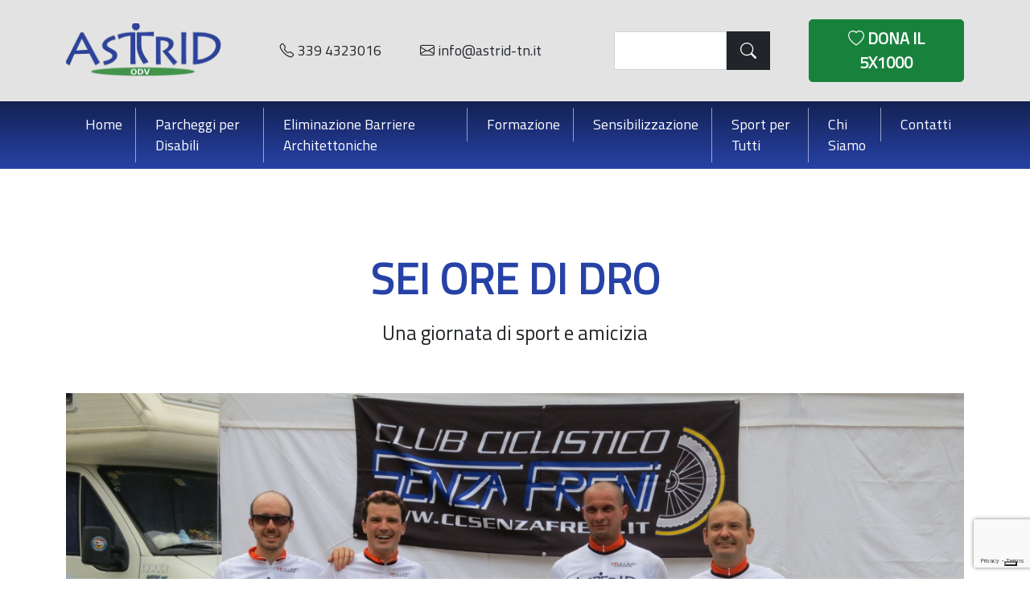

--- FILE ---
content_type: text/html; charset=UTF-8
request_url: https://astrid-tn.it/sensibilizzazione/sei-ore-di-dro-astrid/
body_size: 51354
content:

<!doctype html>
<!--[if lt IE 9]><html class="no-js no-svg ie lt-ie9 lt-ie8 lt-ie7" lang="it-IT"> <![endif]-->
<!--[if IE 9]><html class="no-js no-svg ie ie9 lt-ie9 lt-ie8" lang="it-IT"> <![endif]-->
<!--[if gt IE 9]><!-->
<html class="no-js no-svg" lang="it-IT">
<!--<![endif]-->

<head>
    <meta charset="UTF-8" />
    <meta name="description" content="Disabilità">
    <link rel="stylesheet" href="https://astrid-tn.it/wp-content/themes/hgblu_astrid/style.css" type="text/css" media="screen" />
    <meta http-equiv="X-UA-Compatible" content="IE=edge">
    <meta name="viewport" content="width=device-width, initial-scale=1">
    <link rel="author" href="https://astrid-tn.it/wp-content/themes/hgblu_astrid/humans.txt" />
    <link rel="pingback" href="https://astrid-tn.it/xmlrpc.php" />
    <link rel="profile" href="http://gmpg.org/xfn/11">
    <link rel="stylesheet" href="https://cdnjs.cloudflare.com/ajax/libs/baguettebox.js/1.11.1/baguetteBox.min.css"
        integrity="sha512-NVt7pmp5f+3eWRPO1h4A1gCf4opn4r5z2wS1mi7AaVcTzE9wDJ6RzMqSygjDzYHLp+mAJ2/qzXXDHar6IQwddQ=="
        crossorigin="anonymous" referrerpolicy="no-referrer" />
    <link rel="stylesheet" href="https://unpkg.com/swiper@8/swiper-bundle.min.css" />
    <link rel="stylesheet" href="https://cdn.jsdelivr.net/npm/bootstrap-icons@1.8.3/font/bootstrap-icons.css">
    <script src="https://unpkg.com/swiper@8/swiper-bundle.min.js"></script>
    <script src="https://ajax.googleapis.com/ajax/libs/jquery/3.6.0/jquery.min.js"></script>
    <script src="https://cdnjs.cloudflare.com/ajax/libs/baguettebox.js/1.11.1/baguetteBox.min.js"
        integrity="sha512-7KzSt4AJ9bLchXCRllnyYUDjfhO2IFEWSa+a5/3kPGQbr+swRTorHQfyADAhSlVHCs1bpFdB1447ZRzFyiiXsg=="
        crossorigin="anonymous" referrerpolicy="no-referrer"></script>
    <!-- Google tag (gtag.js) -->
    <script async src="https://www.googletagmanager.com/gtag/js?id=G-5ZCYW4VEWW"></script>
    <script>   window.dataLayer = window.dataLayer || []; function gtag() { dataLayer.push(arguments); } gtag('js', new Date()); gtag('config', 'G-5ZCYW4VEWW'); </script>
    <meta name='robots' content='index, follow, max-image-preview:large, max-snippet:-1, max-video-preview:-1' />

	<!-- This site is optimized with the Yoast SEO plugin v26.7 - https://yoast.com/wordpress/plugins/seo/ -->
	<title>Sei ore di Dro - AsTrID OdV</title>
	<link rel="canonical" href="https://astrid-tn.it/sensibilizzazione/sei-ore-di-dro-astrid/" />
	<meta property="og:locale" content="it_IT" />
	<meta property="og:type" content="article" />
	<meta property="og:title" content="Sei ore di Dro - AsTrID OdV" />
	<meta property="og:description" content="Una giornata di sport e amicizia" />
	<meta property="og:url" content="https://astrid-tn.it/sensibilizzazione/sei-ore-di-dro-astrid/" />
	<meta property="og:site_name" content="AsTrID OdV" />
	<meta property="article:modified_time" content="2023-01-25T06:39:42+00:00" />
	<meta property="og:image" content="https://astrid-tn.it/wp-content/uploads/2022/10/6_Ore_Dro_Astrid-scaled.jpg" />
	<meta property="og:image:width" content="2560" />
	<meta property="og:image:height" content="1440" />
	<meta property="og:image:type" content="image/jpeg" />
	<meta name="twitter:card" content="summary_large_image" />
	<meta name="twitter:label1" content="Tempo di lettura stimato" />
	<meta name="twitter:data1" content="3 minuti" />
	<script type="application/ld+json" class="yoast-schema-graph">{"@context":"https://schema.org","@graph":[{"@type":"WebPage","@id":"https://astrid-tn.it/sensibilizzazione/sei-ore-di-dro-astrid/","url":"https://astrid-tn.it/sensibilizzazione/sei-ore-di-dro-astrid/","name":"Sei ore di Dro - AsTrID OdV","isPartOf":{"@id":"https://astrid-tn.it/#website"},"primaryImageOfPage":{"@id":"https://astrid-tn.it/sensibilizzazione/sei-ore-di-dro-astrid/#primaryimage"},"image":{"@id":"https://astrid-tn.it/sensibilizzazione/sei-ore-di-dro-astrid/#primaryimage"},"thumbnailUrl":"https://astrid-tn.it/wp-content/uploads/2022/10/6_Ore_Dro_Astrid-scaled.jpg","datePublished":"2022-11-24T20:04:26+00:00","dateModified":"2023-01-25T06:39:42+00:00","breadcrumb":{"@id":"https://astrid-tn.it/sensibilizzazione/sei-ore-di-dro-astrid/#breadcrumb"},"inLanguage":"it-IT","potentialAction":[{"@type":"ReadAction","target":["https://astrid-tn.it/sensibilizzazione/sei-ore-di-dro-astrid/"]}]},{"@type":"ImageObject","inLanguage":"it-IT","@id":"https://astrid-tn.it/sensibilizzazione/sei-ore-di-dro-astrid/#primaryimage","url":"https://astrid-tn.it/wp-content/uploads/2022/10/6_Ore_Dro_Astrid-scaled.jpg","contentUrl":"https://astrid-tn.it/wp-content/uploads/2022/10/6_Ore_Dro_Astrid-scaled.jpg","width":2560,"height":1440},{"@type":"BreadcrumbList","@id":"https://astrid-tn.it/sensibilizzazione/sei-ore-di-dro-astrid/#breadcrumb","itemListElement":[{"@type":"ListItem","position":1,"name":"Home","item":"https://astrid-tn.it/"},{"@type":"ListItem","position":2,"name":"Sensibilizzazioni","item":"https://astrid-tn.it/sensibilizzazione/"},{"@type":"ListItem","position":3,"name":"Sei ore di Dro"}]},{"@type":"WebSite","@id":"https://astrid-tn.it/#website","url":"https://astrid-tn.it/","name":"AsTrID OdV","description":"Disabilità","potentialAction":[{"@type":"SearchAction","target":{"@type":"EntryPoint","urlTemplate":"https://astrid-tn.it/?s={search_term_string}"},"query-input":{"@type":"PropertyValueSpecification","valueRequired":true,"valueName":"search_term_string"}}],"inLanguage":"it-IT"}]}</script>
	<!-- / Yoast SEO plugin. -->


<link rel='dns-prefetch' href='//cdn.iubenda.com' />
<link rel='dns-prefetch' href='//cdnjs.cloudflare.com' />
<link rel="alternate" type="application/rss+xml" title="AsTrID OdV &raquo; Feed" href="https://astrid-tn.it/feed/" />
<link rel="alternate" type="application/rss+xml" title="AsTrID OdV &raquo; Feed dei commenti" href="https://astrid-tn.it/comments/feed/" />
<link rel="alternate" title="oEmbed (JSON)" type="application/json+oembed" href="https://astrid-tn.it/wp-json/oembed/1.0/embed?url=https%3A%2F%2Fastrid-tn.it%2Fsensibilizzazione%2Fsei-ore-di-dro-astrid%2F" />
<link rel="alternate" title="oEmbed (XML)" type="text/xml+oembed" href="https://astrid-tn.it/wp-json/oembed/1.0/embed?url=https%3A%2F%2Fastrid-tn.it%2Fsensibilizzazione%2Fsei-ore-di-dro-astrid%2F&#038;format=xml" />
<style id='wp-img-auto-sizes-contain-inline-css' type='text/css'>
img:is([sizes=auto i],[sizes^="auto," i]){contain-intrinsic-size:3000px 1500px}
/*# sourceURL=wp-img-auto-sizes-contain-inline-css */
</style>
<style id='wp-emoji-styles-inline-css' type='text/css'>

	img.wp-smiley, img.emoji {
		display: inline !important;
		border: none !important;
		box-shadow: none !important;
		height: 1em !important;
		width: 1em !important;
		margin: 0 0.07em !important;
		vertical-align: -0.1em !important;
		background: none !important;
		padding: 0 !important;
	}
/*# sourceURL=wp-emoji-styles-inline-css */
</style>
<style id='wp-block-library-inline-css' type='text/css'>
:root{--wp-block-synced-color:#7a00df;--wp-block-synced-color--rgb:122,0,223;--wp-bound-block-color:var(--wp-block-synced-color);--wp-editor-canvas-background:#ddd;--wp-admin-theme-color:#007cba;--wp-admin-theme-color--rgb:0,124,186;--wp-admin-theme-color-darker-10:#006ba1;--wp-admin-theme-color-darker-10--rgb:0,107,160.5;--wp-admin-theme-color-darker-20:#005a87;--wp-admin-theme-color-darker-20--rgb:0,90,135;--wp-admin-border-width-focus:2px}@media (min-resolution:192dpi){:root{--wp-admin-border-width-focus:1.5px}}.wp-element-button{cursor:pointer}:root .has-very-light-gray-background-color{background-color:#eee}:root .has-very-dark-gray-background-color{background-color:#313131}:root .has-very-light-gray-color{color:#eee}:root .has-very-dark-gray-color{color:#313131}:root .has-vivid-green-cyan-to-vivid-cyan-blue-gradient-background{background:linear-gradient(135deg,#00d084,#0693e3)}:root .has-purple-crush-gradient-background{background:linear-gradient(135deg,#34e2e4,#4721fb 50%,#ab1dfe)}:root .has-hazy-dawn-gradient-background{background:linear-gradient(135deg,#faaca8,#dad0ec)}:root .has-subdued-olive-gradient-background{background:linear-gradient(135deg,#fafae1,#67a671)}:root .has-atomic-cream-gradient-background{background:linear-gradient(135deg,#fdd79a,#004a59)}:root .has-nightshade-gradient-background{background:linear-gradient(135deg,#330968,#31cdcf)}:root .has-midnight-gradient-background{background:linear-gradient(135deg,#020381,#2874fc)}:root{--wp--preset--font-size--normal:16px;--wp--preset--font-size--huge:42px}.has-regular-font-size{font-size:1em}.has-larger-font-size{font-size:2.625em}.has-normal-font-size{font-size:var(--wp--preset--font-size--normal)}.has-huge-font-size{font-size:var(--wp--preset--font-size--huge)}.has-text-align-center{text-align:center}.has-text-align-left{text-align:left}.has-text-align-right{text-align:right}.has-fit-text{white-space:nowrap!important}#end-resizable-editor-section{display:none}.aligncenter{clear:both}.items-justified-left{justify-content:flex-start}.items-justified-center{justify-content:center}.items-justified-right{justify-content:flex-end}.items-justified-space-between{justify-content:space-between}.screen-reader-text{border:0;clip-path:inset(50%);height:1px;margin:-1px;overflow:hidden;padding:0;position:absolute;width:1px;word-wrap:normal!important}.screen-reader-text:focus{background-color:#ddd;clip-path:none;color:#444;display:block;font-size:1em;height:auto;left:5px;line-height:normal;padding:15px 23px 14px;text-decoration:none;top:5px;width:auto;z-index:100000}html :where(.has-border-color){border-style:solid}html :where([style*=border-top-color]){border-top-style:solid}html :where([style*=border-right-color]){border-right-style:solid}html :where([style*=border-bottom-color]){border-bottom-style:solid}html :where([style*=border-left-color]){border-left-style:solid}html :where([style*=border-width]){border-style:solid}html :where([style*=border-top-width]){border-top-style:solid}html :where([style*=border-right-width]){border-right-style:solid}html :where([style*=border-bottom-width]){border-bottom-style:solid}html :where([style*=border-left-width]){border-left-style:solid}html :where(img[class*=wp-image-]){height:auto;max-width:100%}:where(figure){margin:0 0 1em}html :where(.is-position-sticky){--wp-admin--admin-bar--position-offset:var(--wp-admin--admin-bar--height,0px)}@media screen and (max-width:600px){html :where(.is-position-sticky){--wp-admin--admin-bar--position-offset:0px}}

/*# sourceURL=wp-block-library-inline-css */
</style><style id='wp-block-paragraph-inline-css' type='text/css'>
.is-small-text{font-size:.875em}.is-regular-text{font-size:1em}.is-large-text{font-size:2.25em}.is-larger-text{font-size:3em}.has-drop-cap:not(:focus):first-letter{float:left;font-size:8.4em;font-style:normal;font-weight:100;line-height:.68;margin:.05em .1em 0 0;text-transform:uppercase}body.rtl .has-drop-cap:not(:focus):first-letter{float:none;margin-left:.1em}p.has-drop-cap.has-background{overflow:hidden}:root :where(p.has-background){padding:1.25em 2.375em}:where(p.has-text-color:not(.has-link-color)) a{color:inherit}p.has-text-align-left[style*="writing-mode:vertical-lr"],p.has-text-align-right[style*="writing-mode:vertical-rl"]{rotate:180deg}
/*# sourceURL=https://astrid-tn.it/wp-includes/blocks/paragraph/style.min.css */
</style>
<style id='global-styles-inline-css' type='text/css'>
:root{--wp--preset--aspect-ratio--square: 1;--wp--preset--aspect-ratio--4-3: 4/3;--wp--preset--aspect-ratio--3-4: 3/4;--wp--preset--aspect-ratio--3-2: 3/2;--wp--preset--aspect-ratio--2-3: 2/3;--wp--preset--aspect-ratio--16-9: 16/9;--wp--preset--aspect-ratio--9-16: 9/16;--wp--preset--color--black: #000000;--wp--preset--color--cyan-bluish-gray: #abb8c3;--wp--preset--color--white: #ffffff;--wp--preset--color--pale-pink: #f78da7;--wp--preset--color--vivid-red: #cf2e2e;--wp--preset--color--luminous-vivid-orange: #ff6900;--wp--preset--color--luminous-vivid-amber: #fcb900;--wp--preset--color--light-green-cyan: #7bdcb5;--wp--preset--color--vivid-green-cyan: #00d084;--wp--preset--color--pale-cyan-blue: #8ed1fc;--wp--preset--color--vivid-cyan-blue: #0693e3;--wp--preset--color--vivid-purple: #9b51e0;--wp--preset--gradient--vivid-cyan-blue-to-vivid-purple: linear-gradient(135deg,rgb(6,147,227) 0%,rgb(155,81,224) 100%);--wp--preset--gradient--light-green-cyan-to-vivid-green-cyan: linear-gradient(135deg,rgb(122,220,180) 0%,rgb(0,208,130) 100%);--wp--preset--gradient--luminous-vivid-amber-to-luminous-vivid-orange: linear-gradient(135deg,rgb(252,185,0) 0%,rgb(255,105,0) 100%);--wp--preset--gradient--luminous-vivid-orange-to-vivid-red: linear-gradient(135deg,rgb(255,105,0) 0%,rgb(207,46,46) 100%);--wp--preset--gradient--very-light-gray-to-cyan-bluish-gray: linear-gradient(135deg,rgb(238,238,238) 0%,rgb(169,184,195) 100%);--wp--preset--gradient--cool-to-warm-spectrum: linear-gradient(135deg,rgb(74,234,220) 0%,rgb(151,120,209) 20%,rgb(207,42,186) 40%,rgb(238,44,130) 60%,rgb(251,105,98) 80%,rgb(254,248,76) 100%);--wp--preset--gradient--blush-light-purple: linear-gradient(135deg,rgb(255,206,236) 0%,rgb(152,150,240) 100%);--wp--preset--gradient--blush-bordeaux: linear-gradient(135deg,rgb(254,205,165) 0%,rgb(254,45,45) 50%,rgb(107,0,62) 100%);--wp--preset--gradient--luminous-dusk: linear-gradient(135deg,rgb(255,203,112) 0%,rgb(199,81,192) 50%,rgb(65,88,208) 100%);--wp--preset--gradient--pale-ocean: linear-gradient(135deg,rgb(255,245,203) 0%,rgb(182,227,212) 50%,rgb(51,167,181) 100%);--wp--preset--gradient--electric-grass: linear-gradient(135deg,rgb(202,248,128) 0%,rgb(113,206,126) 100%);--wp--preset--gradient--midnight: linear-gradient(135deg,rgb(2,3,129) 0%,rgb(40,116,252) 100%);--wp--preset--font-size--small: 13px;--wp--preset--font-size--medium: 20px;--wp--preset--font-size--large: 36px;--wp--preset--font-size--x-large: 42px;--wp--preset--spacing--20: 0.44rem;--wp--preset--spacing--30: 0.67rem;--wp--preset--spacing--40: 1rem;--wp--preset--spacing--50: 1.5rem;--wp--preset--spacing--60: 2.25rem;--wp--preset--spacing--70: 3.38rem;--wp--preset--spacing--80: 5.06rem;--wp--preset--shadow--natural: 6px 6px 9px rgba(0, 0, 0, 0.2);--wp--preset--shadow--deep: 12px 12px 50px rgba(0, 0, 0, 0.4);--wp--preset--shadow--sharp: 6px 6px 0px rgba(0, 0, 0, 0.2);--wp--preset--shadow--outlined: 6px 6px 0px -3px rgb(255, 255, 255), 6px 6px rgb(0, 0, 0);--wp--preset--shadow--crisp: 6px 6px 0px rgb(0, 0, 0);}:where(.is-layout-flex){gap: 0.5em;}:where(.is-layout-grid){gap: 0.5em;}body .is-layout-flex{display: flex;}.is-layout-flex{flex-wrap: wrap;align-items: center;}.is-layout-flex > :is(*, div){margin: 0;}body .is-layout-grid{display: grid;}.is-layout-grid > :is(*, div){margin: 0;}:where(.wp-block-columns.is-layout-flex){gap: 2em;}:where(.wp-block-columns.is-layout-grid){gap: 2em;}:where(.wp-block-post-template.is-layout-flex){gap: 1.25em;}:where(.wp-block-post-template.is-layout-grid){gap: 1.25em;}.has-black-color{color: var(--wp--preset--color--black) !important;}.has-cyan-bluish-gray-color{color: var(--wp--preset--color--cyan-bluish-gray) !important;}.has-white-color{color: var(--wp--preset--color--white) !important;}.has-pale-pink-color{color: var(--wp--preset--color--pale-pink) !important;}.has-vivid-red-color{color: var(--wp--preset--color--vivid-red) !important;}.has-luminous-vivid-orange-color{color: var(--wp--preset--color--luminous-vivid-orange) !important;}.has-luminous-vivid-amber-color{color: var(--wp--preset--color--luminous-vivid-amber) !important;}.has-light-green-cyan-color{color: var(--wp--preset--color--light-green-cyan) !important;}.has-vivid-green-cyan-color{color: var(--wp--preset--color--vivid-green-cyan) !important;}.has-pale-cyan-blue-color{color: var(--wp--preset--color--pale-cyan-blue) !important;}.has-vivid-cyan-blue-color{color: var(--wp--preset--color--vivid-cyan-blue) !important;}.has-vivid-purple-color{color: var(--wp--preset--color--vivid-purple) !important;}.has-black-background-color{background-color: var(--wp--preset--color--black) !important;}.has-cyan-bluish-gray-background-color{background-color: var(--wp--preset--color--cyan-bluish-gray) !important;}.has-white-background-color{background-color: var(--wp--preset--color--white) !important;}.has-pale-pink-background-color{background-color: var(--wp--preset--color--pale-pink) !important;}.has-vivid-red-background-color{background-color: var(--wp--preset--color--vivid-red) !important;}.has-luminous-vivid-orange-background-color{background-color: var(--wp--preset--color--luminous-vivid-orange) !important;}.has-luminous-vivid-amber-background-color{background-color: var(--wp--preset--color--luminous-vivid-amber) !important;}.has-light-green-cyan-background-color{background-color: var(--wp--preset--color--light-green-cyan) !important;}.has-vivid-green-cyan-background-color{background-color: var(--wp--preset--color--vivid-green-cyan) !important;}.has-pale-cyan-blue-background-color{background-color: var(--wp--preset--color--pale-cyan-blue) !important;}.has-vivid-cyan-blue-background-color{background-color: var(--wp--preset--color--vivid-cyan-blue) !important;}.has-vivid-purple-background-color{background-color: var(--wp--preset--color--vivid-purple) !important;}.has-black-border-color{border-color: var(--wp--preset--color--black) !important;}.has-cyan-bluish-gray-border-color{border-color: var(--wp--preset--color--cyan-bluish-gray) !important;}.has-white-border-color{border-color: var(--wp--preset--color--white) !important;}.has-pale-pink-border-color{border-color: var(--wp--preset--color--pale-pink) !important;}.has-vivid-red-border-color{border-color: var(--wp--preset--color--vivid-red) !important;}.has-luminous-vivid-orange-border-color{border-color: var(--wp--preset--color--luminous-vivid-orange) !important;}.has-luminous-vivid-amber-border-color{border-color: var(--wp--preset--color--luminous-vivid-amber) !important;}.has-light-green-cyan-border-color{border-color: var(--wp--preset--color--light-green-cyan) !important;}.has-vivid-green-cyan-border-color{border-color: var(--wp--preset--color--vivid-green-cyan) !important;}.has-pale-cyan-blue-border-color{border-color: var(--wp--preset--color--pale-cyan-blue) !important;}.has-vivid-cyan-blue-border-color{border-color: var(--wp--preset--color--vivid-cyan-blue) !important;}.has-vivid-purple-border-color{border-color: var(--wp--preset--color--vivid-purple) !important;}.has-vivid-cyan-blue-to-vivid-purple-gradient-background{background: var(--wp--preset--gradient--vivid-cyan-blue-to-vivid-purple) !important;}.has-light-green-cyan-to-vivid-green-cyan-gradient-background{background: var(--wp--preset--gradient--light-green-cyan-to-vivid-green-cyan) !important;}.has-luminous-vivid-amber-to-luminous-vivid-orange-gradient-background{background: var(--wp--preset--gradient--luminous-vivid-amber-to-luminous-vivid-orange) !important;}.has-luminous-vivid-orange-to-vivid-red-gradient-background{background: var(--wp--preset--gradient--luminous-vivid-orange-to-vivid-red) !important;}.has-very-light-gray-to-cyan-bluish-gray-gradient-background{background: var(--wp--preset--gradient--very-light-gray-to-cyan-bluish-gray) !important;}.has-cool-to-warm-spectrum-gradient-background{background: var(--wp--preset--gradient--cool-to-warm-spectrum) !important;}.has-blush-light-purple-gradient-background{background: var(--wp--preset--gradient--blush-light-purple) !important;}.has-blush-bordeaux-gradient-background{background: var(--wp--preset--gradient--blush-bordeaux) !important;}.has-luminous-dusk-gradient-background{background: var(--wp--preset--gradient--luminous-dusk) !important;}.has-pale-ocean-gradient-background{background: var(--wp--preset--gradient--pale-ocean) !important;}.has-electric-grass-gradient-background{background: var(--wp--preset--gradient--electric-grass) !important;}.has-midnight-gradient-background{background: var(--wp--preset--gradient--midnight) !important;}.has-small-font-size{font-size: var(--wp--preset--font-size--small) !important;}.has-medium-font-size{font-size: var(--wp--preset--font-size--medium) !important;}.has-large-font-size{font-size: var(--wp--preset--font-size--large) !important;}.has-x-large-font-size{font-size: var(--wp--preset--font-size--x-large) !important;}
/*# sourceURL=global-styles-inline-css */
</style>

<style id='classic-theme-styles-inline-css' type='text/css'>
/*! This file is auto-generated */
.wp-block-button__link{color:#fff;background-color:#32373c;border-radius:9999px;box-shadow:none;text-decoration:none;padding:calc(.667em + 2px) calc(1.333em + 2px);font-size:1.125em}.wp-block-file__button{background:#32373c;color:#fff;text-decoration:none}
/*# sourceURL=/wp-includes/css/classic-themes.min.css */
</style>
<link rel='stylesheet' id='style-css' href='https://astrid-tn.it/wp-content/themes/hgblu_astrid/style.css?ver=6.9' type='text/css' media='all' />
<link rel='stylesheet' id='bs-css' href='https://cdnjs.cloudflare.com/ajax/libs/bootstrap/5.1.0/css/bootstrap.min.css?ver=6.9' type='text/css' media='all' />
<link rel='stylesheet' id='theme-css' href='https://astrid-tn.it/wp-content/themes/hgblu_astrid/dist/css/index.css?ver=6.9' type='text/css' media='all' />

<script  type="text/javascript" class=" _iub_cs_skip" type="text/javascript" id="iubenda-head-inline-scripts-0">
/* <![CDATA[ */

var _iub = _iub || [];
_iub.csConfiguration = {"consentOnContinuedBrowsing":false,"floatingPreferencesButtonDisplay":"bottom-right","invalidateConsentWithoutLog":true,"perPurposeConsent":true,"siteId":2706510,"whitelabel":false,"cookiePolicyId":51942419,"lang":"it", "banner":{ "acceptButtonDisplay":true,"closeButtonDisplay":false,"customizeButtonDisplay":true,"explicitWithdrawal":true,"listPurposes":true,"position":"float-top-center","rejectButtonDisplay":true }};

//# sourceURL=iubenda-head-inline-scripts-0
/* ]]> */
</script>
<script  type="text/javascript" charset="UTF-8" async="" class=" _iub_cs_skip" type="text/javascript" src="//cdn.iubenda.com/cs/iubenda_cs.js?ver=3.12.5" id="iubenda-head-scripts-0-js"></script>
<link rel="https://api.w.org/" href="https://astrid-tn.it/wp-json/" /><link rel="alternate" title="JSON" type="application/json" href="https://astrid-tn.it/wp-json/wp/v2/sensibilizzazione/1855" /><link rel="EditURI" type="application/rsd+xml" title="RSD" href="https://astrid-tn.it/xmlrpc.php?rsd" />
<meta name="generator" content="WordPress 6.9" />
<link rel='shortlink' href='https://astrid-tn.it/?p=1855' />
<link rel="icon" href="https://astrid-tn.it/wp-content/uploads/2022/09/favicon-astrid.gif" sizes="32x32" />
<link rel="icon" href="https://astrid-tn.it/wp-content/uploads/2022/09/favicon-astrid.gif" sizes="192x192" />
<link rel="apple-touch-icon" href="https://astrid-tn.it/wp-content/uploads/2022/09/favicon-astrid.gif" />
<meta name="msapplication-TileImage" content="https://astrid-tn.it/wp-content/uploads/2022/09/favicon-astrid.gif" />
<link rel='stylesheet' id='wpforms-classic-full-css' href='https://astrid-tn.it/wp-content/plugins/wpforms/assets/css/frontend/classic/wpforms-full.min.css?ver=1.9.8.7' type='text/css' media='all' />
</head>

<body class="" data-template="base.twig">
	<a class="skip-link screen-reader-text" href="#content">Vai al contenuto</a>
	<header class="header">
				<div class="wrapper">
			<nav id="nav-secondary" class="navbar navbar-expand-lg navbar-light bg-light d-none d-xl-flex">
				<div class="container">
					<div class="row gx-xl-5 align-items-center py-3">
						<div class="col">
							<a class="navbar-brand" href="https://astrid-tn.it">
								<img src="https://astrid-tn.it/wp-content/uploads/2022/06/logo-astrid.png" class="img-fluid" alt="Logo" />
							</a>
						</div>
						<div class="col-auto ms-xl-4 text-dark">
							<a href="tel:+393394323016">
								<i class="bi bi-telephone"></i>
								339 4323016
							</a>
						</div>
						<div class="col text-dark">
							<a href="mailto:info@astrid-tn.it">
								<i class="bi bi-envelope"></i>
								info@astrid-tn.it
							</a>
						</div>
						<div class="col">
							<form class="d-flex" action="https://astrid.hgblu.dev/">
								<input class="form-control rounded-0" id="select-search" name="s" type="text"
									aria-label="Search" />
								<button class="btn btn-lg btn-dark rounded-0" type="submit"><i class="bi bi-search"></i>
								</button>
							</form>
													</div>
						<div class="col">
							<a href="https://astrid-tn.it/5x1000/" target=""
								class="btn btn-lg btn-success w-100">
								<i class="bi bi-heart"></i>
								DONA IL 5X1000</a>
						</div>
					</div>
				</div>
			</nav>
			<nav id="nav-main" class="nav-main navbar navbar-expand-xl navbar-dark bg-primary bg-gradient"
				role="navigation">
				<div class="container">
					<a class="navbar-brand" href="https://astrid-tn.it">
						<img src="https://astrid-tn.it/wp-content/uploads/2022/06/logo-astrid.png" class="img-fluid" alt="Logo" width="128" />
					</a>
					<button class="navbar-toggler" type="button" data-bs-toggle="collapse"
						data-bs-target="#navbarSupportedContent" aria-controls="navbarSupportedContent"
						aria-expanded="false" aria-label="Toggle navigation">
												<div id="nav-icon3">
							<span></span>
							<span></span>
							<span></span>
							<span></span>
						</div>
					</button>
					<div class="collapse navbar-collapse" id="navbarSupportedContent">
						<ul class="navbar-nav w-100 justify-content-around">
		<li class=" menu-item menu-item-type-custom menu-item-object-custom menu-item-570 nav-item">
		<a target="" href="/" class="nav-link ps-xl-4 pe-xl-3">Home</a>
		<ul class="navbar-nav w-100 justify-content-around">
	</ul>
	</li>
		<li class=" menu-item menu-item-type-post_type menu-item-object-page menu-item-132 nav-item">
		<a target="" href="https://astrid-tn.it/parcheggi-per-disabili/" class="nav-link ps-xl-4 pe-xl-3">Parcheggi per Disabili</a>
		<ul class="navbar-nav w-100 justify-content-around">
	</ul>
	</li>
		<li class=" menu-item menu-item-type-custom menu-item-object-custom menu-item-591 nav-item">
		<a target="" href="/barriere" class="nav-link ps-xl-4 pe-xl-3">Eliminazione Barriere Architettoniche</a>
		<ul class="navbar-nav w-100 justify-content-around">
	</ul>
	</li>
		<li class=" menu-item menu-item-type-custom menu-item-object-custom menu-item-126 nav-item">
		<a target="" href="/formazione" class="nav-link ps-xl-4 pe-xl-3">Formazione</a>
		<ul class="navbar-nav w-100 justify-content-around">
	</ul>
	</li>
		<li class=" menu-item menu-item-type-custom menu-item-object-custom menu-item-592 nav-item">
		<a target="" href="/sensibilizzazione" class="nav-link ps-xl-4 pe-xl-3">Sensibilizzazione</a>
		<ul class="navbar-nav w-100 justify-content-around">
	</ul>
	</li>
		<li class=" menu-item menu-item-type-custom menu-item-object-custom menu-item-593 nav-item">
		<a target="" href="/sport" class="nav-link ps-xl-4 pe-xl-3">Sport per Tutti</a>
		<ul class="navbar-nav w-100 justify-content-around">
	</ul>
	</li>
		<li class=" menu-item menu-item-type-post_type menu-item-object-page menu-item-125 nav-item">
		<a target="" href="https://astrid-tn.it/chi-siamo/" class="nav-link ps-xl-4 pe-xl-3">Chi Siamo</a>
		<ul class="navbar-nav w-100 justify-content-around">
	</ul>
	</li>
		<li class=" menu-item menu-item-type-post_type menu-item-object-page menu-item-122 nav-item">
		<a target="" href="https://astrid-tn.it/contatti/" class="nav-link ps-xl-4 pe-xl-3">Contatti</a>
		<ul class="navbar-nav w-100 justify-content-around">
	</ul>
	</li>
	</ul>
											</div>
				</div>
			</nav><!-- #nav -->
		</div>
			</header>

	<section id="content" role="main" class="content-wrapper">
				<div class="wrapper ">
			<div class="content-wrapper my-5 pt-xl-5">
	<article class="post-type-sensibilizzazione" id="post-1855">
		<section class="article-content container">
			<div class="article-intro text-center">
				<h1 class="h2 text-primary">Sei ore di Dro</h1>
				<p class="h4">Una giornata di sport e amicizia</p>
				<img class="my-5 img-fluid" src="https://astrid-tn.it/wp-content/uploads/2022/10/6_Ore_Dro_Astrid-scaled.jpg">
			</div>
			<div class="article-body row mb-5">
				<div class="col-xl-8">
					
<p>Il Club Ciclistico Senza Freni, con sede a Bosentino, è nato nel 2004 su iniziativa di un gruppo di amici con la passione per la bicicletta. Il numero dei soci è poi aumentato nel corso degli anni ed ora il club conta circa 50 iscritti. È una calda serata di agosto, come tutti i lunedì ci ritroviamo in sede per raccontarci com’è andata la gara del weekend e programmare l’uscita successiva. Guardando il calendario notiamo che per la prima domenica di ottobre è prevista la DroBike, gara a staffetta di 6h in mountain-bike, alla quale abbiamo già partecipato l’anno scorso con una squadra di 4 componenti. Un’idea ci balena in testa: potremmo replicare anche quest’anno e sarebbe bello fare qualcosa per dare un po’ di visibilità ad As.Tr.I.D… magari con una maglia personalizzata per l’evento? Rapido sguardo d’intesa con gli storici compagni di avventura, Andrea, Emiliano e Giacomo ed il gioco è fatto. Ecco com’è nata l’idea!</p>



<p>Domenica 6 ottobre dunque, noi del team “Senza Freni per As.Tr.I.D. Onlus”, eravamo al via in quel di Dro indossando delle divise realizzate appositamente, non solo per partecipare ad una gara in bici ma soprattutto per sostenere i progetti di As.Tr.I.D. quali la Sensibilizzazione all’Handicap e l’eliminazione delle Barriere Architettoniche. Ospite d’onore, nonché Vicepresidente dell’associazione, il nostro amico Andrea Facchinelli.</p>



<p>Nonostante le poco rassicuranti previsioni meteo, siamo stati fortunati: temperature miti, qualche spiraglio di sole e due gocce di pioggia solo a fine giornata. Alle ore 9:00 viene dato il via alla gara e decidiamo di procedere con cambi regolari percorrendo a turno un giro del tracciato, tra vigneti e olivi secolari. Nonostante la concorrenza agguerrita, dopo 2 ore siamo sesti, avanti tutta allora!</p>



<p>Radio-corsa segnala numerose forature tra gli atleti a causa del percorso tecnico. A circa metà gara anche noi incappiamo in una foratura, perdiamo circa 8’ e una posizione in classifica, ma non ci scoraggiamo, sostenuti anche da Andrea e dai numerosi parenti e amici che nel frattempo ci hanno raggiunto. Grazie alla disponibilità degli&nbsp;organizzatori e dello speaker della manifestazione, nonché giornalista sportivo di una nota emittente regionale, approfittiamo per sottolineare il vero scopo per cui siamo lì. Allo scoccare delle 15:00 la gara termina. Dopo una grande rimonta chiudiamo settimi a pochi secondi da chi ci precede. Comunque non importa, siamo stanchi ma soddisfatti, l’obiettivo è stato raggiunto, abbiamo portato il nostro piccolo contributo, pedalando per coloro che non possono farlo, onorando un’importante causa e trascorrendo una bellissima giornata di amicizia e di festa con Andrea e gli amici “AsTrIDini”!</p>



<p>di Armando Margoni</p>

				</div>
				<div class="col-xl-4">
										<div class="row dati text-primary mb-5">
						<div class="col-12">
							<div class="border p-3">
																<p><strong>Data:</strong> <p>06/10/2013</p>
</p>
																<p><strong>Luogo:</strong> <p>Dro</p>
</p>
																<p><strong>Tipologia:</strong> <p>Gara a staffetta di 6h in mountain-bike</p>
</p>
															</div>
						</div>
					</div>
														</div>
			</div>
		</section>


		<div class="article-outro bg-light pb-1 pt-5">
			<div class="container">
								<div class="wpforms-container wpforms-container-full w-xl-75 py-3 px-4 bg-secondary" id="wpforms-75"><form id="wpforms-form-75" class="wpforms-validate wpforms-form wpforms-ajax-form" data-formid="75" method="post" enctype="multipart/form-data" action="/sensibilizzazione/sei-ore-di-dro-astrid/" data-token="90fa4c319ecc8c57b5158c164c1bf0be" data-token-time="1768677433"><div class="wpforms-head-container"><div class="wpforms-title">Richiesta Informazioni</div></div><noscript class="wpforms-error-noscript">Abilita JavaScript nel browser per completare questo modulo.</noscript><div class="wpforms-field-container"><div id="wpforms-75-field_1-container" class="wpforms-field wpforms-field-name" data-field-id="1"><label class="wpforms-field-label">Nome e Cognome <span class="wpforms-required-label">*</span></label><div class="wpforms-field-row wpforms-field-large"><div class="wpforms-field-row-block wpforms-first wpforms-one-half"><input type="text" id="wpforms-75-field_1" class="wpforms-field-name-first wpforms-field-required" name="wpforms[fields][1][first]" required><label for="wpforms-75-field_1" class="wpforms-field-sublabel after">Nome</label></div><div class="wpforms-field-row-block wpforms-one-half"><input type="text" id="wpforms-75-field_1-last" class="wpforms-field-name-last wpforms-field-required" name="wpforms[fields][1][last]" required><label for="wpforms-75-field_1-last" class="wpforms-field-sublabel after">Cognome</label></div></div></div><div id="wpforms-75-field_2-container" class="wpforms-field wpforms-field-email wpforms-one-half wpforms-first" data-field-id="2"><label class="wpforms-field-label" for="wpforms-75-field_2">Email <span class="wpforms-required-label">*</span></label><input type="email" id="wpforms-75-field_2" class="wpforms-field-large wpforms-field-required" name="wpforms[fields][2]" spellcheck="false" required></div><div id="wpforms-75-field_3-container" class="wpforms-field wpforms-field-text wpforms-one-half" data-field-id="3"><label class="wpforms-field-label" for="wpforms-75-field_3">Azienda</label><input type="text" id="wpforms-75-field_3" class="wpforms-field-large" name="wpforms[fields][3]" ></div><div id="wpforms-75-field_4-container" class="wpforms-field wpforms-field-textarea" data-field-id="4"><label class="wpforms-field-label" for="wpforms-75-field_4">Messaggio <span class="wpforms-required-label">*</span></label><textarea id="wpforms-75-field_4" class="wpforms-field-medium wpforms-field-required" name="wpforms[fields][4]" required></textarea></div><div id="wpforms-75-field_5-container" class="wpforms-field wpforms-field-gdpr-checkbox" data-field-id="5"><label class="wpforms-field-label wpforms-label-hide">Privacy Policy <span class="wpforms-required-label">*</span></label><ul id="wpforms-75-field_5" class="wpforms-field-required"><li class="choice-1"><input type="checkbox" id="wpforms-75-field_5_1" name="wpforms[fields][5][]" value="Ho letto &lt;a href=&quot;https://www.iubenda.com/privacy-policy/51942419&quot; class=&quot;iubenda-nostyle no-brand iubenda-noiframe iubenda-embed iubenda-noiframe&quot; title=&quot;Privacy Policy&quot;&gt;l&#039;informativa sulla privacy&lt;/a&gt; e acconsento al trattamento dei miei dati personali" required ><label class="wpforms-field-label-inline" for="wpforms-75-field_5_1">Ho letto <a href="https://www.iubenda.com/privacy-policy/51942419" class="iubenda-nostyle no-brand iubenda-noiframe iubenda-embed iubenda-noiframe" title="Privacy Policy">l'informativa sulla privacy</a> e acconsento al trattamento dei miei dati personali <span class="wpforms-required-label">*</span></label></li></ul><div class="wpforms-field-description">I dati conferiti con la compilazione del presente modulo di richiesta informazioni saranno oggetto di trattamento cartaceo e informatizzato. I Suoi dati saranno utilizzati esclusivamente per dare risposta alle sue specifiche richieste. Titolare dei dati è AsTrID OdV , cui potrà rivolgersi per l'eservizio dei Suoi diritti, tra cui rientrano il diritto d'accesso ai dati, d'integrazione, rettifica e cancellazione. Per la visione dell'informativa completa si rimanda a: <a href="https://www.iubenda.com/privacy-policy/51942419" class="iubenda-nostyle no-brand iubenda-noiframe iubenda-embed iubenda-noiframe " title="Privacy Policy ">privacy policy</a></div></div></div><!-- .wpforms-field-container --><div class="wpforms-recaptcha-container wpforms-is-recaptcha wpforms-is-recaptcha-type-v3" ><input type="hidden" name="wpforms[recaptcha]" value=""></div><div class="wpforms-submit-container" ><input type="hidden" name="wpforms[id]" value="75"><input type="hidden" name="page_title" value="Sei ore di Dro"><input type="hidden" name="page_url" value="https://astrid-tn.it/sensibilizzazione/sei-ore-di-dro-astrid/"><input type="hidden" name="url_referer" value=""><input type="hidden" name="page_id" value="1855"><input type="hidden" name="wpforms[post_id]" value="1855"><button type="submit" name="wpforms[submit]" id="wpforms-submit-75" class="wpforms-submit btn-dark" data-alt-text="Invio in corso..." data-submit-text="Invia richiesta" aria-live="assertive" value="wpforms-submit">Invia richiesta</button><img src="https://astrid-tn.it/wp-content/plugins/wpforms/assets/images/submit-spin.svg" class="wpforms-submit-spinner" style="display: none;" width="26" height="26" alt="Caricamento"></div></form></div>  <!-- .wpforms-container -->
							</div>
		</div>


		
			</article>
</div><!-- /content-wrapper -->
		</div>
			</section>

		<div class="bg-primary">
		<div class="container">
			<div class="row">
				<div class="col offset-1">

				</div>
			</div>
		</div>
	</div>
	<footer id="footer">
		<div class="container my-5">
    <div class="row">
        <div class="col col-md-2">
            <img src="https://astrid-tn.it/wp-content/uploads/2022/06/logo-astrid.png" class="img-fluid my-4 logo-footer" alt="Logo" />
            <strong>AsTrID OdV</strong>
            <br>
            <br>
        </div>
    </div>
    <div class="row">
        <div class="col-12 col-md">
            <p>38049 Altopiano della Vigolana (TN)</p>
<p>Via Villa, 58</p>

        </div>
        <div class="col-12 col-md mb-3">
            <small class="text-primary">
                <ul class="navbar-nav w-100 justify-content-around">
		<li class=" menu-item menu-item-type-custom menu-item-object-custom menu-item-570 nav-item">
		<a target="" href="/" class="nav-link ps-xl-4 pe-xl-3">Home</a>
		<ul class="navbar-nav w-100 justify-content-around">
	</ul>
	</li>
		<li class=" menu-item menu-item-type-post_type menu-item-object-page menu-item-132 nav-item">
		<a target="" href="https://astrid-tn.it/parcheggi-per-disabili/" class="nav-link ps-xl-4 pe-xl-3">Parcheggi per Disabili</a>
		<ul class="navbar-nav w-100 justify-content-around">
	</ul>
	</li>
		<li class=" menu-item menu-item-type-custom menu-item-object-custom menu-item-591 nav-item">
		<a target="" href="/barriere" class="nav-link ps-xl-4 pe-xl-3">Eliminazione Barriere Architettoniche</a>
		<ul class="navbar-nav w-100 justify-content-around">
	</ul>
	</li>
		<li class=" menu-item menu-item-type-custom menu-item-object-custom menu-item-126 nav-item">
		<a target="" href="/formazione" class="nav-link ps-xl-4 pe-xl-3">Formazione</a>
		<ul class="navbar-nav w-100 justify-content-around">
	</ul>
	</li>
		<li class=" menu-item menu-item-type-custom menu-item-object-custom menu-item-592 nav-item">
		<a target="" href="/sensibilizzazione" class="nav-link ps-xl-4 pe-xl-3">Sensibilizzazione</a>
		<ul class="navbar-nav w-100 justify-content-around">
	</ul>
	</li>
		<li class=" menu-item menu-item-type-custom menu-item-object-custom menu-item-593 nav-item">
		<a target="" href="/sport" class="nav-link ps-xl-4 pe-xl-3">Sport per Tutti</a>
		<ul class="navbar-nav w-100 justify-content-around">
	</ul>
	</li>
		<li class=" menu-item menu-item-type-post_type menu-item-object-page menu-item-125 nav-item">
		<a target="" href="https://astrid-tn.it/chi-siamo/" class="nav-link ps-xl-4 pe-xl-3">Chi Siamo</a>
		<ul class="navbar-nav w-100 justify-content-around">
	</ul>
	</li>
		<li class=" menu-item menu-item-type-post_type menu-item-object-page menu-item-122 nav-item">
		<a target="" href="https://astrid-tn.it/contatti/" class="nav-link ps-xl-4 pe-xl-3">Contatti</a>
		<ul class="navbar-nav w-100 justify-content-around">
	</ul>
	</li>
	</ul>
            </small>
        </div>
        <div class="col-12 col-md">
            <p>Tel: +39 339 4323016<br />
info@astrid-tn.it &#8211; astrid@pec-mail.it<br />
<a class="iubenda-nostyle no-brand iubenda-noiframe iubenda-embed iubenda-noiframe " title="Privacy Policy " href="https://www.iubenda.com/privacy-policy/51942419"><small>Privacy Policy</small></a><script type="text/javascript">(function (w,d) {var loader = function () {var s = d.createElement("script"), tag = d.getElementsByTagName("script")[0]; s.src="https://cdn.iubenda.com/iubenda.js"; tag.parentNode.insertBefore(s,tag);}; if(w.addEventListener){w.addEventListener("load", loader, false);}else if(w.attachEvent){w.attachEvent("onload", loader);}else{w.onload = loader;}})(window, document);</script><br />
<a class="iubenda-nostyle no-brand iubenda-noiframe iubenda-embed iubenda-noiframe " title="Cookie Policy " href="https://www.iubenda.com/privacy-policy/51942419/cookie-policy"><small>Cookie Policy</small></a><script type="text/javascript">(function (w,d) {var loader = function () {var s = d.createElement("script"), tag = d.getElementsByTagName("script")[0]; s.src="https://cdn.iubenda.com/iubenda.js"; tag.parentNode.insertBefore(s,tag);}; if(w.addEventListener){w.addEventListener("load", loader, false);}else if(w.attachEvent){w.attachEvent("onload", loader);}else{w.onload = loader;}})(window, document);</script></p>

        </div>
    </div>
</div>	</footer>
	<script type="speculationrules">
{"prefetch":[{"source":"document","where":{"and":[{"href_matches":"/*"},{"not":{"href_matches":["/wp-*.php","/wp-admin/*","/wp-content/uploads/*","/wp-content/*","/wp-content/plugins/*","/wp-content/themes/hgblu_astrid/*","/*\\?(.+)"]}},{"not":{"selector_matches":"a[rel~=\"nofollow\"]"}},{"not":{"selector_matches":".no-prefetch, .no-prefetch a"}}]},"eagerness":"conservative"}]}
</script>
<script type="text/javascript" src="https://cdnjs.cloudflare.com/ajax/libs/bootstrap/5.1.0/js/bootstrap.bundle.min.js?ver=5.1.0" id="bs-js"></script>
<script type="text/javascript" src="https://astrid-tn.it/wp-content/themes/hgblu_astrid/dist/js/bundle.js?ver=2021" id="hgblu-js"></script>
<script type="text/javascript" src="https://astrid-tn.it/wp-includes/js/jquery/jquery.min.js?ver=3.7.1" id="jquery-core-js"></script>
<script type="text/javascript" src="https://astrid-tn.it/wp-includes/js/jquery/jquery-migrate.min.js?ver=3.4.1" id="jquery-migrate-js"></script>
<script type="text/javascript" src="https://astrid-tn.it/wp-content/plugins/wpforms/assets/lib/jquery.validate.min.js?ver=1.21.0" id="wpforms-validation-js"></script>
<script type="text/javascript" src="https://astrid-tn.it/wp-content/plugins/wpforms/assets/lib/mailcheck.min.js?ver=1.1.2" id="wpforms-mailcheck-js"></script>
<script type="text/javascript" src="https://astrid-tn.it/wp-content/plugins/wpforms/assets/lib/punycode.min.js?ver=1.0.0" id="wpforms-punycode-js"></script>
<script type="text/javascript" src="https://astrid-tn.it/wp-content/plugins/wpforms/assets/js/share/utils.min.js?ver=1.9.8.7" id="wpforms-generic-utils-js"></script>
<script type="text/javascript" src="https://astrid-tn.it/wp-content/plugins/wpforms/assets/js/frontend/wpforms.min.js?ver=1.9.8.7" id="wpforms-js"></script>
<script type="text/javascript" src="https://www.google.com/recaptcha/api.js?render=6Lc961sjAAAAAAGrnG7doHw-0wM3-wmghD5oww2G" id="wpforms-recaptcha-js"></script>
<script type="text/javascript" id="wpforms-recaptcha-js-after">
/* <![CDATA[ */
var wpformsDispatchEvent = function (el, ev, custom) {
				var e = document.createEvent(custom ? "CustomEvent" : "HTMLEvents");
				custom ? e.initCustomEvent(ev, true, true, false) : e.initEvent(ev, true, true);
				el.dispatchEvent(e);
			};
		var wpformsRecaptchaV3Execute = function ( callback ) {
					grecaptcha.execute( "6Lc961sjAAAAAAGrnG7doHw-0wM3-wmghD5oww2G", { action: "wpforms" } ).then( function ( token ) {
						Array.prototype.forEach.call( document.getElementsByName( "wpforms[recaptcha]" ), function ( el ) {
							el.value = token;
						} );
						if ( typeof callback === "function" ) {
							return callback();
						}
					} );
				}
				grecaptcha.ready( function () {
					wpformsDispatchEvent( document, "wpformsRecaptchaLoaded", true );
				} );
			
//# sourceURL=wpforms-recaptcha-js-after
/* ]]> */
</script>
<script type="text/javascript" src="https://astrid-tn.it/wp-content/plugins/wpforms/assets/js/frontend/fields/address.min.js?ver=1.9.8.7" id="wpforms-address-field-js"></script>
<script id="wp-emoji-settings" type="application/json">
{"baseUrl":"https://s.w.org/images/core/emoji/17.0.2/72x72/","ext":".png","svgUrl":"https://s.w.org/images/core/emoji/17.0.2/svg/","svgExt":".svg","source":{"concatemoji":"https://astrid-tn.it/wp-includes/js/wp-emoji-release.min.js?ver=6.9"}}
</script>
<script type="module">
/* <![CDATA[ */
/*! This file is auto-generated */
const a=JSON.parse(document.getElementById("wp-emoji-settings").textContent),o=(window._wpemojiSettings=a,"wpEmojiSettingsSupports"),s=["flag","emoji"];function i(e){try{var t={supportTests:e,timestamp:(new Date).valueOf()};sessionStorage.setItem(o,JSON.stringify(t))}catch(e){}}function c(e,t,n){e.clearRect(0,0,e.canvas.width,e.canvas.height),e.fillText(t,0,0);t=new Uint32Array(e.getImageData(0,0,e.canvas.width,e.canvas.height).data);e.clearRect(0,0,e.canvas.width,e.canvas.height),e.fillText(n,0,0);const a=new Uint32Array(e.getImageData(0,0,e.canvas.width,e.canvas.height).data);return t.every((e,t)=>e===a[t])}function p(e,t){e.clearRect(0,0,e.canvas.width,e.canvas.height),e.fillText(t,0,0);var n=e.getImageData(16,16,1,1);for(let e=0;e<n.data.length;e++)if(0!==n.data[e])return!1;return!0}function u(e,t,n,a){switch(t){case"flag":return n(e,"\ud83c\udff3\ufe0f\u200d\u26a7\ufe0f","\ud83c\udff3\ufe0f\u200b\u26a7\ufe0f")?!1:!n(e,"\ud83c\udde8\ud83c\uddf6","\ud83c\udde8\u200b\ud83c\uddf6")&&!n(e,"\ud83c\udff4\udb40\udc67\udb40\udc62\udb40\udc65\udb40\udc6e\udb40\udc67\udb40\udc7f","\ud83c\udff4\u200b\udb40\udc67\u200b\udb40\udc62\u200b\udb40\udc65\u200b\udb40\udc6e\u200b\udb40\udc67\u200b\udb40\udc7f");case"emoji":return!a(e,"\ud83e\u1fac8")}return!1}function f(e,t,n,a){let r;const o=(r="undefined"!=typeof WorkerGlobalScope&&self instanceof WorkerGlobalScope?new OffscreenCanvas(300,150):document.createElement("canvas")).getContext("2d",{willReadFrequently:!0}),s=(o.textBaseline="top",o.font="600 32px Arial",{});return e.forEach(e=>{s[e]=t(o,e,n,a)}),s}function r(e){var t=document.createElement("script");t.src=e,t.defer=!0,document.head.appendChild(t)}a.supports={everything:!0,everythingExceptFlag:!0},new Promise(t=>{let n=function(){try{var e=JSON.parse(sessionStorage.getItem(o));if("object"==typeof e&&"number"==typeof e.timestamp&&(new Date).valueOf()<e.timestamp+604800&&"object"==typeof e.supportTests)return e.supportTests}catch(e){}return null}();if(!n){if("undefined"!=typeof Worker&&"undefined"!=typeof OffscreenCanvas&&"undefined"!=typeof URL&&URL.createObjectURL&&"undefined"!=typeof Blob)try{var e="postMessage("+f.toString()+"("+[JSON.stringify(s),u.toString(),c.toString(),p.toString()].join(",")+"));",a=new Blob([e],{type:"text/javascript"});const r=new Worker(URL.createObjectURL(a),{name:"wpTestEmojiSupports"});return void(r.onmessage=e=>{i(n=e.data),r.terminate(),t(n)})}catch(e){}i(n=f(s,u,c,p))}t(n)}).then(e=>{for(const n in e)a.supports[n]=e[n],a.supports.everything=a.supports.everything&&a.supports[n],"flag"!==n&&(a.supports.everythingExceptFlag=a.supports.everythingExceptFlag&&a.supports[n]);var t;a.supports.everythingExceptFlag=a.supports.everythingExceptFlag&&!a.supports.flag,a.supports.everything||((t=a.source||{}).concatemoji?r(t.concatemoji):t.wpemoji&&t.twemoji&&(r(t.twemoji),r(t.wpemoji)))});
//# sourceURL=https://astrid-tn.it/wp-includes/js/wp-emoji-loader.min.js
/* ]]> */
</script>
<script type='text/javascript'>
/* <![CDATA[ */
var wpforms_settings = {"val_required":"Questo campo \u00e8 obbligatorio.","val_email":"Inserisci un indirizzo email valido.","val_email_suggestion":"Volevi dire {suggestion}?","val_email_suggestion_title":"Fai clic per accettare il suggerimento.","val_email_restricted":"Questo indirizzo email non \u00e8 consentito.","val_number":"Inserisci un numero valido.","val_number_positive":"Inserisci un numero di telefono valido.","val_minimum_price":"L&#039;importo inserito \u00e8 inferiore al minimo necessario.","val_confirm":"I valori dei campi non coincidono.","val_checklimit":"Hai superato il limite delle selezioni consentite: {#}.","val_limit_characters":"{count} di {limit} caratteri max.","val_limit_words":"{count} di {limit} parole max.","val_min":"Please enter a value greater than or equal to {0}.","val_max":"Please enter a value less than or equal to {0}.","val_recaptcha_fail_msg":"La verifica di Google reCAPTCHA non \u00e8 riuscita, riprova pi\u00f9 tardi.","val_turnstile_fail_msg":"La verifica di Cloudflare Turnstile non \u00e8 riuscita, riprova pi\u00f9 tardi.","val_inputmask_incomplete":"Completa il campo nel formato obbligatorio.","uuid_cookie":"1","locale":"it","country":"","country_list_label":"Elenco dei paesi","wpforms_plugin_url":"https:\/\/astrid-tn.it\/wp-content\/plugins\/wpforms\/","gdpr":"1","ajaxurl":"https:\/\/astrid-tn.it\/wp-admin\/admin-ajax.php","mailcheck_enabled":"1","mailcheck_domains":[],"mailcheck_toplevel_domains":["dev"],"is_ssl":"1","currency_code":"USD","currency_thousands":",","currency_decimals":"2","currency_decimal":".","currency_symbol":"$","currency_symbol_pos":"left","val_requiredpayment":"Il pagamento \u00e8 necessario.","val_creditcard":"Inserisci un numero valido di Carta di credito.","val_post_max_size":"La dimensione totale dei file selezionati, {totalSize} Mb, supera il limite consentito di {maxSize} Mb.","val_time12h":"Inserisci l&#039;orario nel formato 12-ore AM\/PM (es: 8:45 PM).","val_time24h":"Inserisci l&#039;orario nel formato 24-ore (es: 22:45).","val_time_limit":"Inserisci un orario tra {minTime} e {maxTime}.","val_url":"Inserisci un&#039;URL valida.","val_fileextension":"Il tipo di file non \u00e8 consentito.","val_filesize":"Il file supera la dimensione massima consentita. Il file non \u00e8 stato caricato.","post_max_size":"8388608","readOnlyDisallowedFields":["captcha","repeater","content","divider","hidden","html","entry-preview","pagebreak","layout","payment-total","gdpr-checkbox"],"error_updating_token":"Errore nell&#039;aggiornare il token. Riprova o contatta l&#039;assistenza se il problema persiste.","network_error":"Errore di rete o server non raggiungibile. Verifica la connessione o riprova pi\u00f9 tardi.","token_cache_lifetime":"86400","hn_data":[],"address_field":{"list_countries_without_states":["GB","DE","CH","NL"]},"val_phone":"Inserisci un numero di telefono valido.","val_password_strength":"\u00c8 necessaria una password pi\u00f9 forte. Usa lettere maiuscole e minuscole, numeri e simboli.","entry_preview_iframe_styles":["https:\/\/astrid-tn.it\/wp-includes\/js\/tinymce\/skins\/lightgray\/content.min.css?ver=6.9","https:\/\/astrid-tn.it\/wp-includes\/css\/dashicons.min.css?ver=6.9","https:\/\/astrid-tn.it\/wp-includes\/js\/tinymce\/skins\/wordpress\/wp-content.css?ver=6.9","https:\/\/astrid-tn.it\/wp-content\/plugins\/wpforms\/assets\/pro\/css\/fields\/richtext\/editor-content.min.css"]}
/* ]]> */
</script>

	</body>

</html>

--- FILE ---
content_type: text/html; charset=utf-8
request_url: https://www.google.com/recaptcha/api2/anchor?ar=1&k=6Lc961sjAAAAAAGrnG7doHw-0wM3-wmghD5oww2G&co=aHR0cHM6Ly9hc3RyaWQtdG4uaXQ6NDQz&hl=en&v=PoyoqOPhxBO7pBk68S4YbpHZ&size=invisible&anchor-ms=20000&execute-ms=30000&cb=g1ctc34sd0jk
body_size: 48631
content:
<!DOCTYPE HTML><html dir="ltr" lang="en"><head><meta http-equiv="Content-Type" content="text/html; charset=UTF-8">
<meta http-equiv="X-UA-Compatible" content="IE=edge">
<title>reCAPTCHA</title>
<style type="text/css">
/* cyrillic-ext */
@font-face {
  font-family: 'Roboto';
  font-style: normal;
  font-weight: 400;
  font-stretch: 100%;
  src: url(//fonts.gstatic.com/s/roboto/v48/KFO7CnqEu92Fr1ME7kSn66aGLdTylUAMa3GUBHMdazTgWw.woff2) format('woff2');
  unicode-range: U+0460-052F, U+1C80-1C8A, U+20B4, U+2DE0-2DFF, U+A640-A69F, U+FE2E-FE2F;
}
/* cyrillic */
@font-face {
  font-family: 'Roboto';
  font-style: normal;
  font-weight: 400;
  font-stretch: 100%;
  src: url(//fonts.gstatic.com/s/roboto/v48/KFO7CnqEu92Fr1ME7kSn66aGLdTylUAMa3iUBHMdazTgWw.woff2) format('woff2');
  unicode-range: U+0301, U+0400-045F, U+0490-0491, U+04B0-04B1, U+2116;
}
/* greek-ext */
@font-face {
  font-family: 'Roboto';
  font-style: normal;
  font-weight: 400;
  font-stretch: 100%;
  src: url(//fonts.gstatic.com/s/roboto/v48/KFO7CnqEu92Fr1ME7kSn66aGLdTylUAMa3CUBHMdazTgWw.woff2) format('woff2');
  unicode-range: U+1F00-1FFF;
}
/* greek */
@font-face {
  font-family: 'Roboto';
  font-style: normal;
  font-weight: 400;
  font-stretch: 100%;
  src: url(//fonts.gstatic.com/s/roboto/v48/KFO7CnqEu92Fr1ME7kSn66aGLdTylUAMa3-UBHMdazTgWw.woff2) format('woff2');
  unicode-range: U+0370-0377, U+037A-037F, U+0384-038A, U+038C, U+038E-03A1, U+03A3-03FF;
}
/* math */
@font-face {
  font-family: 'Roboto';
  font-style: normal;
  font-weight: 400;
  font-stretch: 100%;
  src: url(//fonts.gstatic.com/s/roboto/v48/KFO7CnqEu92Fr1ME7kSn66aGLdTylUAMawCUBHMdazTgWw.woff2) format('woff2');
  unicode-range: U+0302-0303, U+0305, U+0307-0308, U+0310, U+0312, U+0315, U+031A, U+0326-0327, U+032C, U+032F-0330, U+0332-0333, U+0338, U+033A, U+0346, U+034D, U+0391-03A1, U+03A3-03A9, U+03B1-03C9, U+03D1, U+03D5-03D6, U+03F0-03F1, U+03F4-03F5, U+2016-2017, U+2034-2038, U+203C, U+2040, U+2043, U+2047, U+2050, U+2057, U+205F, U+2070-2071, U+2074-208E, U+2090-209C, U+20D0-20DC, U+20E1, U+20E5-20EF, U+2100-2112, U+2114-2115, U+2117-2121, U+2123-214F, U+2190, U+2192, U+2194-21AE, U+21B0-21E5, U+21F1-21F2, U+21F4-2211, U+2213-2214, U+2216-22FF, U+2308-230B, U+2310, U+2319, U+231C-2321, U+2336-237A, U+237C, U+2395, U+239B-23B7, U+23D0, U+23DC-23E1, U+2474-2475, U+25AF, U+25B3, U+25B7, U+25BD, U+25C1, U+25CA, U+25CC, U+25FB, U+266D-266F, U+27C0-27FF, U+2900-2AFF, U+2B0E-2B11, U+2B30-2B4C, U+2BFE, U+3030, U+FF5B, U+FF5D, U+1D400-1D7FF, U+1EE00-1EEFF;
}
/* symbols */
@font-face {
  font-family: 'Roboto';
  font-style: normal;
  font-weight: 400;
  font-stretch: 100%;
  src: url(//fonts.gstatic.com/s/roboto/v48/KFO7CnqEu92Fr1ME7kSn66aGLdTylUAMaxKUBHMdazTgWw.woff2) format('woff2');
  unicode-range: U+0001-000C, U+000E-001F, U+007F-009F, U+20DD-20E0, U+20E2-20E4, U+2150-218F, U+2190, U+2192, U+2194-2199, U+21AF, U+21E6-21F0, U+21F3, U+2218-2219, U+2299, U+22C4-22C6, U+2300-243F, U+2440-244A, U+2460-24FF, U+25A0-27BF, U+2800-28FF, U+2921-2922, U+2981, U+29BF, U+29EB, U+2B00-2BFF, U+4DC0-4DFF, U+FFF9-FFFB, U+10140-1018E, U+10190-1019C, U+101A0, U+101D0-101FD, U+102E0-102FB, U+10E60-10E7E, U+1D2C0-1D2D3, U+1D2E0-1D37F, U+1F000-1F0FF, U+1F100-1F1AD, U+1F1E6-1F1FF, U+1F30D-1F30F, U+1F315, U+1F31C, U+1F31E, U+1F320-1F32C, U+1F336, U+1F378, U+1F37D, U+1F382, U+1F393-1F39F, U+1F3A7-1F3A8, U+1F3AC-1F3AF, U+1F3C2, U+1F3C4-1F3C6, U+1F3CA-1F3CE, U+1F3D4-1F3E0, U+1F3ED, U+1F3F1-1F3F3, U+1F3F5-1F3F7, U+1F408, U+1F415, U+1F41F, U+1F426, U+1F43F, U+1F441-1F442, U+1F444, U+1F446-1F449, U+1F44C-1F44E, U+1F453, U+1F46A, U+1F47D, U+1F4A3, U+1F4B0, U+1F4B3, U+1F4B9, U+1F4BB, U+1F4BF, U+1F4C8-1F4CB, U+1F4D6, U+1F4DA, U+1F4DF, U+1F4E3-1F4E6, U+1F4EA-1F4ED, U+1F4F7, U+1F4F9-1F4FB, U+1F4FD-1F4FE, U+1F503, U+1F507-1F50B, U+1F50D, U+1F512-1F513, U+1F53E-1F54A, U+1F54F-1F5FA, U+1F610, U+1F650-1F67F, U+1F687, U+1F68D, U+1F691, U+1F694, U+1F698, U+1F6AD, U+1F6B2, U+1F6B9-1F6BA, U+1F6BC, U+1F6C6-1F6CF, U+1F6D3-1F6D7, U+1F6E0-1F6EA, U+1F6F0-1F6F3, U+1F6F7-1F6FC, U+1F700-1F7FF, U+1F800-1F80B, U+1F810-1F847, U+1F850-1F859, U+1F860-1F887, U+1F890-1F8AD, U+1F8B0-1F8BB, U+1F8C0-1F8C1, U+1F900-1F90B, U+1F93B, U+1F946, U+1F984, U+1F996, U+1F9E9, U+1FA00-1FA6F, U+1FA70-1FA7C, U+1FA80-1FA89, U+1FA8F-1FAC6, U+1FACE-1FADC, U+1FADF-1FAE9, U+1FAF0-1FAF8, U+1FB00-1FBFF;
}
/* vietnamese */
@font-face {
  font-family: 'Roboto';
  font-style: normal;
  font-weight: 400;
  font-stretch: 100%;
  src: url(//fonts.gstatic.com/s/roboto/v48/KFO7CnqEu92Fr1ME7kSn66aGLdTylUAMa3OUBHMdazTgWw.woff2) format('woff2');
  unicode-range: U+0102-0103, U+0110-0111, U+0128-0129, U+0168-0169, U+01A0-01A1, U+01AF-01B0, U+0300-0301, U+0303-0304, U+0308-0309, U+0323, U+0329, U+1EA0-1EF9, U+20AB;
}
/* latin-ext */
@font-face {
  font-family: 'Roboto';
  font-style: normal;
  font-weight: 400;
  font-stretch: 100%;
  src: url(//fonts.gstatic.com/s/roboto/v48/KFO7CnqEu92Fr1ME7kSn66aGLdTylUAMa3KUBHMdazTgWw.woff2) format('woff2');
  unicode-range: U+0100-02BA, U+02BD-02C5, U+02C7-02CC, U+02CE-02D7, U+02DD-02FF, U+0304, U+0308, U+0329, U+1D00-1DBF, U+1E00-1E9F, U+1EF2-1EFF, U+2020, U+20A0-20AB, U+20AD-20C0, U+2113, U+2C60-2C7F, U+A720-A7FF;
}
/* latin */
@font-face {
  font-family: 'Roboto';
  font-style: normal;
  font-weight: 400;
  font-stretch: 100%;
  src: url(//fonts.gstatic.com/s/roboto/v48/KFO7CnqEu92Fr1ME7kSn66aGLdTylUAMa3yUBHMdazQ.woff2) format('woff2');
  unicode-range: U+0000-00FF, U+0131, U+0152-0153, U+02BB-02BC, U+02C6, U+02DA, U+02DC, U+0304, U+0308, U+0329, U+2000-206F, U+20AC, U+2122, U+2191, U+2193, U+2212, U+2215, U+FEFF, U+FFFD;
}
/* cyrillic-ext */
@font-face {
  font-family: 'Roboto';
  font-style: normal;
  font-weight: 500;
  font-stretch: 100%;
  src: url(//fonts.gstatic.com/s/roboto/v48/KFO7CnqEu92Fr1ME7kSn66aGLdTylUAMa3GUBHMdazTgWw.woff2) format('woff2');
  unicode-range: U+0460-052F, U+1C80-1C8A, U+20B4, U+2DE0-2DFF, U+A640-A69F, U+FE2E-FE2F;
}
/* cyrillic */
@font-face {
  font-family: 'Roboto';
  font-style: normal;
  font-weight: 500;
  font-stretch: 100%;
  src: url(//fonts.gstatic.com/s/roboto/v48/KFO7CnqEu92Fr1ME7kSn66aGLdTylUAMa3iUBHMdazTgWw.woff2) format('woff2');
  unicode-range: U+0301, U+0400-045F, U+0490-0491, U+04B0-04B1, U+2116;
}
/* greek-ext */
@font-face {
  font-family: 'Roboto';
  font-style: normal;
  font-weight: 500;
  font-stretch: 100%;
  src: url(//fonts.gstatic.com/s/roboto/v48/KFO7CnqEu92Fr1ME7kSn66aGLdTylUAMa3CUBHMdazTgWw.woff2) format('woff2');
  unicode-range: U+1F00-1FFF;
}
/* greek */
@font-face {
  font-family: 'Roboto';
  font-style: normal;
  font-weight: 500;
  font-stretch: 100%;
  src: url(//fonts.gstatic.com/s/roboto/v48/KFO7CnqEu92Fr1ME7kSn66aGLdTylUAMa3-UBHMdazTgWw.woff2) format('woff2');
  unicode-range: U+0370-0377, U+037A-037F, U+0384-038A, U+038C, U+038E-03A1, U+03A3-03FF;
}
/* math */
@font-face {
  font-family: 'Roboto';
  font-style: normal;
  font-weight: 500;
  font-stretch: 100%;
  src: url(//fonts.gstatic.com/s/roboto/v48/KFO7CnqEu92Fr1ME7kSn66aGLdTylUAMawCUBHMdazTgWw.woff2) format('woff2');
  unicode-range: U+0302-0303, U+0305, U+0307-0308, U+0310, U+0312, U+0315, U+031A, U+0326-0327, U+032C, U+032F-0330, U+0332-0333, U+0338, U+033A, U+0346, U+034D, U+0391-03A1, U+03A3-03A9, U+03B1-03C9, U+03D1, U+03D5-03D6, U+03F0-03F1, U+03F4-03F5, U+2016-2017, U+2034-2038, U+203C, U+2040, U+2043, U+2047, U+2050, U+2057, U+205F, U+2070-2071, U+2074-208E, U+2090-209C, U+20D0-20DC, U+20E1, U+20E5-20EF, U+2100-2112, U+2114-2115, U+2117-2121, U+2123-214F, U+2190, U+2192, U+2194-21AE, U+21B0-21E5, U+21F1-21F2, U+21F4-2211, U+2213-2214, U+2216-22FF, U+2308-230B, U+2310, U+2319, U+231C-2321, U+2336-237A, U+237C, U+2395, U+239B-23B7, U+23D0, U+23DC-23E1, U+2474-2475, U+25AF, U+25B3, U+25B7, U+25BD, U+25C1, U+25CA, U+25CC, U+25FB, U+266D-266F, U+27C0-27FF, U+2900-2AFF, U+2B0E-2B11, U+2B30-2B4C, U+2BFE, U+3030, U+FF5B, U+FF5D, U+1D400-1D7FF, U+1EE00-1EEFF;
}
/* symbols */
@font-face {
  font-family: 'Roboto';
  font-style: normal;
  font-weight: 500;
  font-stretch: 100%;
  src: url(//fonts.gstatic.com/s/roboto/v48/KFO7CnqEu92Fr1ME7kSn66aGLdTylUAMaxKUBHMdazTgWw.woff2) format('woff2');
  unicode-range: U+0001-000C, U+000E-001F, U+007F-009F, U+20DD-20E0, U+20E2-20E4, U+2150-218F, U+2190, U+2192, U+2194-2199, U+21AF, U+21E6-21F0, U+21F3, U+2218-2219, U+2299, U+22C4-22C6, U+2300-243F, U+2440-244A, U+2460-24FF, U+25A0-27BF, U+2800-28FF, U+2921-2922, U+2981, U+29BF, U+29EB, U+2B00-2BFF, U+4DC0-4DFF, U+FFF9-FFFB, U+10140-1018E, U+10190-1019C, U+101A0, U+101D0-101FD, U+102E0-102FB, U+10E60-10E7E, U+1D2C0-1D2D3, U+1D2E0-1D37F, U+1F000-1F0FF, U+1F100-1F1AD, U+1F1E6-1F1FF, U+1F30D-1F30F, U+1F315, U+1F31C, U+1F31E, U+1F320-1F32C, U+1F336, U+1F378, U+1F37D, U+1F382, U+1F393-1F39F, U+1F3A7-1F3A8, U+1F3AC-1F3AF, U+1F3C2, U+1F3C4-1F3C6, U+1F3CA-1F3CE, U+1F3D4-1F3E0, U+1F3ED, U+1F3F1-1F3F3, U+1F3F5-1F3F7, U+1F408, U+1F415, U+1F41F, U+1F426, U+1F43F, U+1F441-1F442, U+1F444, U+1F446-1F449, U+1F44C-1F44E, U+1F453, U+1F46A, U+1F47D, U+1F4A3, U+1F4B0, U+1F4B3, U+1F4B9, U+1F4BB, U+1F4BF, U+1F4C8-1F4CB, U+1F4D6, U+1F4DA, U+1F4DF, U+1F4E3-1F4E6, U+1F4EA-1F4ED, U+1F4F7, U+1F4F9-1F4FB, U+1F4FD-1F4FE, U+1F503, U+1F507-1F50B, U+1F50D, U+1F512-1F513, U+1F53E-1F54A, U+1F54F-1F5FA, U+1F610, U+1F650-1F67F, U+1F687, U+1F68D, U+1F691, U+1F694, U+1F698, U+1F6AD, U+1F6B2, U+1F6B9-1F6BA, U+1F6BC, U+1F6C6-1F6CF, U+1F6D3-1F6D7, U+1F6E0-1F6EA, U+1F6F0-1F6F3, U+1F6F7-1F6FC, U+1F700-1F7FF, U+1F800-1F80B, U+1F810-1F847, U+1F850-1F859, U+1F860-1F887, U+1F890-1F8AD, U+1F8B0-1F8BB, U+1F8C0-1F8C1, U+1F900-1F90B, U+1F93B, U+1F946, U+1F984, U+1F996, U+1F9E9, U+1FA00-1FA6F, U+1FA70-1FA7C, U+1FA80-1FA89, U+1FA8F-1FAC6, U+1FACE-1FADC, U+1FADF-1FAE9, U+1FAF0-1FAF8, U+1FB00-1FBFF;
}
/* vietnamese */
@font-face {
  font-family: 'Roboto';
  font-style: normal;
  font-weight: 500;
  font-stretch: 100%;
  src: url(//fonts.gstatic.com/s/roboto/v48/KFO7CnqEu92Fr1ME7kSn66aGLdTylUAMa3OUBHMdazTgWw.woff2) format('woff2');
  unicode-range: U+0102-0103, U+0110-0111, U+0128-0129, U+0168-0169, U+01A0-01A1, U+01AF-01B0, U+0300-0301, U+0303-0304, U+0308-0309, U+0323, U+0329, U+1EA0-1EF9, U+20AB;
}
/* latin-ext */
@font-face {
  font-family: 'Roboto';
  font-style: normal;
  font-weight: 500;
  font-stretch: 100%;
  src: url(//fonts.gstatic.com/s/roboto/v48/KFO7CnqEu92Fr1ME7kSn66aGLdTylUAMa3KUBHMdazTgWw.woff2) format('woff2');
  unicode-range: U+0100-02BA, U+02BD-02C5, U+02C7-02CC, U+02CE-02D7, U+02DD-02FF, U+0304, U+0308, U+0329, U+1D00-1DBF, U+1E00-1E9F, U+1EF2-1EFF, U+2020, U+20A0-20AB, U+20AD-20C0, U+2113, U+2C60-2C7F, U+A720-A7FF;
}
/* latin */
@font-face {
  font-family: 'Roboto';
  font-style: normal;
  font-weight: 500;
  font-stretch: 100%;
  src: url(//fonts.gstatic.com/s/roboto/v48/KFO7CnqEu92Fr1ME7kSn66aGLdTylUAMa3yUBHMdazQ.woff2) format('woff2');
  unicode-range: U+0000-00FF, U+0131, U+0152-0153, U+02BB-02BC, U+02C6, U+02DA, U+02DC, U+0304, U+0308, U+0329, U+2000-206F, U+20AC, U+2122, U+2191, U+2193, U+2212, U+2215, U+FEFF, U+FFFD;
}
/* cyrillic-ext */
@font-face {
  font-family: 'Roboto';
  font-style: normal;
  font-weight: 900;
  font-stretch: 100%;
  src: url(//fonts.gstatic.com/s/roboto/v48/KFO7CnqEu92Fr1ME7kSn66aGLdTylUAMa3GUBHMdazTgWw.woff2) format('woff2');
  unicode-range: U+0460-052F, U+1C80-1C8A, U+20B4, U+2DE0-2DFF, U+A640-A69F, U+FE2E-FE2F;
}
/* cyrillic */
@font-face {
  font-family: 'Roboto';
  font-style: normal;
  font-weight: 900;
  font-stretch: 100%;
  src: url(//fonts.gstatic.com/s/roboto/v48/KFO7CnqEu92Fr1ME7kSn66aGLdTylUAMa3iUBHMdazTgWw.woff2) format('woff2');
  unicode-range: U+0301, U+0400-045F, U+0490-0491, U+04B0-04B1, U+2116;
}
/* greek-ext */
@font-face {
  font-family: 'Roboto';
  font-style: normal;
  font-weight: 900;
  font-stretch: 100%;
  src: url(//fonts.gstatic.com/s/roboto/v48/KFO7CnqEu92Fr1ME7kSn66aGLdTylUAMa3CUBHMdazTgWw.woff2) format('woff2');
  unicode-range: U+1F00-1FFF;
}
/* greek */
@font-face {
  font-family: 'Roboto';
  font-style: normal;
  font-weight: 900;
  font-stretch: 100%;
  src: url(//fonts.gstatic.com/s/roboto/v48/KFO7CnqEu92Fr1ME7kSn66aGLdTylUAMa3-UBHMdazTgWw.woff2) format('woff2');
  unicode-range: U+0370-0377, U+037A-037F, U+0384-038A, U+038C, U+038E-03A1, U+03A3-03FF;
}
/* math */
@font-face {
  font-family: 'Roboto';
  font-style: normal;
  font-weight: 900;
  font-stretch: 100%;
  src: url(//fonts.gstatic.com/s/roboto/v48/KFO7CnqEu92Fr1ME7kSn66aGLdTylUAMawCUBHMdazTgWw.woff2) format('woff2');
  unicode-range: U+0302-0303, U+0305, U+0307-0308, U+0310, U+0312, U+0315, U+031A, U+0326-0327, U+032C, U+032F-0330, U+0332-0333, U+0338, U+033A, U+0346, U+034D, U+0391-03A1, U+03A3-03A9, U+03B1-03C9, U+03D1, U+03D5-03D6, U+03F0-03F1, U+03F4-03F5, U+2016-2017, U+2034-2038, U+203C, U+2040, U+2043, U+2047, U+2050, U+2057, U+205F, U+2070-2071, U+2074-208E, U+2090-209C, U+20D0-20DC, U+20E1, U+20E5-20EF, U+2100-2112, U+2114-2115, U+2117-2121, U+2123-214F, U+2190, U+2192, U+2194-21AE, U+21B0-21E5, U+21F1-21F2, U+21F4-2211, U+2213-2214, U+2216-22FF, U+2308-230B, U+2310, U+2319, U+231C-2321, U+2336-237A, U+237C, U+2395, U+239B-23B7, U+23D0, U+23DC-23E1, U+2474-2475, U+25AF, U+25B3, U+25B7, U+25BD, U+25C1, U+25CA, U+25CC, U+25FB, U+266D-266F, U+27C0-27FF, U+2900-2AFF, U+2B0E-2B11, U+2B30-2B4C, U+2BFE, U+3030, U+FF5B, U+FF5D, U+1D400-1D7FF, U+1EE00-1EEFF;
}
/* symbols */
@font-face {
  font-family: 'Roboto';
  font-style: normal;
  font-weight: 900;
  font-stretch: 100%;
  src: url(//fonts.gstatic.com/s/roboto/v48/KFO7CnqEu92Fr1ME7kSn66aGLdTylUAMaxKUBHMdazTgWw.woff2) format('woff2');
  unicode-range: U+0001-000C, U+000E-001F, U+007F-009F, U+20DD-20E0, U+20E2-20E4, U+2150-218F, U+2190, U+2192, U+2194-2199, U+21AF, U+21E6-21F0, U+21F3, U+2218-2219, U+2299, U+22C4-22C6, U+2300-243F, U+2440-244A, U+2460-24FF, U+25A0-27BF, U+2800-28FF, U+2921-2922, U+2981, U+29BF, U+29EB, U+2B00-2BFF, U+4DC0-4DFF, U+FFF9-FFFB, U+10140-1018E, U+10190-1019C, U+101A0, U+101D0-101FD, U+102E0-102FB, U+10E60-10E7E, U+1D2C0-1D2D3, U+1D2E0-1D37F, U+1F000-1F0FF, U+1F100-1F1AD, U+1F1E6-1F1FF, U+1F30D-1F30F, U+1F315, U+1F31C, U+1F31E, U+1F320-1F32C, U+1F336, U+1F378, U+1F37D, U+1F382, U+1F393-1F39F, U+1F3A7-1F3A8, U+1F3AC-1F3AF, U+1F3C2, U+1F3C4-1F3C6, U+1F3CA-1F3CE, U+1F3D4-1F3E0, U+1F3ED, U+1F3F1-1F3F3, U+1F3F5-1F3F7, U+1F408, U+1F415, U+1F41F, U+1F426, U+1F43F, U+1F441-1F442, U+1F444, U+1F446-1F449, U+1F44C-1F44E, U+1F453, U+1F46A, U+1F47D, U+1F4A3, U+1F4B0, U+1F4B3, U+1F4B9, U+1F4BB, U+1F4BF, U+1F4C8-1F4CB, U+1F4D6, U+1F4DA, U+1F4DF, U+1F4E3-1F4E6, U+1F4EA-1F4ED, U+1F4F7, U+1F4F9-1F4FB, U+1F4FD-1F4FE, U+1F503, U+1F507-1F50B, U+1F50D, U+1F512-1F513, U+1F53E-1F54A, U+1F54F-1F5FA, U+1F610, U+1F650-1F67F, U+1F687, U+1F68D, U+1F691, U+1F694, U+1F698, U+1F6AD, U+1F6B2, U+1F6B9-1F6BA, U+1F6BC, U+1F6C6-1F6CF, U+1F6D3-1F6D7, U+1F6E0-1F6EA, U+1F6F0-1F6F3, U+1F6F7-1F6FC, U+1F700-1F7FF, U+1F800-1F80B, U+1F810-1F847, U+1F850-1F859, U+1F860-1F887, U+1F890-1F8AD, U+1F8B0-1F8BB, U+1F8C0-1F8C1, U+1F900-1F90B, U+1F93B, U+1F946, U+1F984, U+1F996, U+1F9E9, U+1FA00-1FA6F, U+1FA70-1FA7C, U+1FA80-1FA89, U+1FA8F-1FAC6, U+1FACE-1FADC, U+1FADF-1FAE9, U+1FAF0-1FAF8, U+1FB00-1FBFF;
}
/* vietnamese */
@font-face {
  font-family: 'Roboto';
  font-style: normal;
  font-weight: 900;
  font-stretch: 100%;
  src: url(//fonts.gstatic.com/s/roboto/v48/KFO7CnqEu92Fr1ME7kSn66aGLdTylUAMa3OUBHMdazTgWw.woff2) format('woff2');
  unicode-range: U+0102-0103, U+0110-0111, U+0128-0129, U+0168-0169, U+01A0-01A1, U+01AF-01B0, U+0300-0301, U+0303-0304, U+0308-0309, U+0323, U+0329, U+1EA0-1EF9, U+20AB;
}
/* latin-ext */
@font-face {
  font-family: 'Roboto';
  font-style: normal;
  font-weight: 900;
  font-stretch: 100%;
  src: url(//fonts.gstatic.com/s/roboto/v48/KFO7CnqEu92Fr1ME7kSn66aGLdTylUAMa3KUBHMdazTgWw.woff2) format('woff2');
  unicode-range: U+0100-02BA, U+02BD-02C5, U+02C7-02CC, U+02CE-02D7, U+02DD-02FF, U+0304, U+0308, U+0329, U+1D00-1DBF, U+1E00-1E9F, U+1EF2-1EFF, U+2020, U+20A0-20AB, U+20AD-20C0, U+2113, U+2C60-2C7F, U+A720-A7FF;
}
/* latin */
@font-face {
  font-family: 'Roboto';
  font-style: normal;
  font-weight: 900;
  font-stretch: 100%;
  src: url(//fonts.gstatic.com/s/roboto/v48/KFO7CnqEu92Fr1ME7kSn66aGLdTylUAMa3yUBHMdazQ.woff2) format('woff2');
  unicode-range: U+0000-00FF, U+0131, U+0152-0153, U+02BB-02BC, U+02C6, U+02DA, U+02DC, U+0304, U+0308, U+0329, U+2000-206F, U+20AC, U+2122, U+2191, U+2193, U+2212, U+2215, U+FEFF, U+FFFD;
}

</style>
<link rel="stylesheet" type="text/css" href="https://www.gstatic.com/recaptcha/releases/PoyoqOPhxBO7pBk68S4YbpHZ/styles__ltr.css">
<script nonce="9YDQ_-uJrtEc_gIRYKDULA" type="text/javascript">window['__recaptcha_api'] = 'https://www.google.com/recaptcha/api2/';</script>
<script type="text/javascript" src="https://www.gstatic.com/recaptcha/releases/PoyoqOPhxBO7pBk68S4YbpHZ/recaptcha__en.js" nonce="9YDQ_-uJrtEc_gIRYKDULA">
      
    </script></head>
<body><div id="rc-anchor-alert" class="rc-anchor-alert"></div>
<input type="hidden" id="recaptcha-token" value="[base64]">
<script type="text/javascript" nonce="9YDQ_-uJrtEc_gIRYKDULA">
      recaptcha.anchor.Main.init("[\x22ainput\x22,[\x22bgdata\x22,\x22\x22,\[base64]/[base64]/[base64]/KE4oMTI0LHYsdi5HKSxMWihsLHYpKTpOKDEyNCx2LGwpLFYpLHYpLFQpKSxGKDE3MSx2KX0scjc9ZnVuY3Rpb24obCl7cmV0dXJuIGx9LEM9ZnVuY3Rpb24obCxWLHYpe04odixsLFYpLFZbYWtdPTI3OTZ9LG49ZnVuY3Rpb24obCxWKXtWLlg9KChWLlg/[base64]/[base64]/[base64]/[base64]/[base64]/[base64]/[base64]/[base64]/[base64]/[base64]/[base64]\\u003d\x22,\[base64]\\u003d\x22,\x22Fl06wrtpw4MmDcOSwpp+w6XDrQ9dYUfCnsK7w5UpwrsaKisgw5HDosKzBsKjWgPCksOFw5jCo8K8w7vDiMKBwo3CvS7DusKFwoUtwq/Co8KjB3LCqDtdecKyworDvcOYwpQcw45BesOlw7RiIcOmSsOdwqfDvjsowo7Dm8OSW8KZwptlI2cKwppRw53Cs8O7wq/CkQjCusODRATDjMOUwqXDrEotw5hNwr1IbsKLw5M2wpDCvwoOazlPwqjDpljCslsWwoIgwpfDhcKDBcKowocTw7ZIScOxw65ewq4ow47DvlDCj8KAw5dZCChXw5R3ETDDp37DhGZjNg1Zw7xTE1JYwpM3EcOQbsKDwpfDnnfDvcK9wr/Dg8KawoxCbiPClUZ3wqckB8OGwovCi2BjC1nCl8KmM8OVAhQhw73CmU/CrUR6wr9Mw5vCm8OHRwxNOV51VsOHUMKBTMKBw43CtMOTwooVwpMrTUTCo8OGOiY/[base64]/DlsKCesOTZMK8w6wkwoF+wpbCkcKhworCt8KEwposwrTCrcOpwr/[base64]/[base64]/Cs1/[base64]/CvHomOMOrw5zChMORS8KmVD7Dknw0wqR/wpjCgsOYRX1xw6rCncKsIWTDtcKYw6jCuj/DhMOVwoVMOMKiw71xS3PDn8K/wqHDuAfDhDLDmcOAKmrCg8OSXnTDgMKSwo80wqnCth1uw6/[base64]/asKUQhbCkj9kw40SFFvDrWY/d8KJwqLDkk/DiVFdfMKoawwhw5TDr2pawoQHVMKUw7vCicOuG8KAw6fCnXnDqV5Vw6ZtwrDDu8O0wrBHB8KMw4nDr8K/[base64]/[base64]/DiHgidjDCogY5w5DDlMORImksOBZyw4jClMOHw5svYcOlW8OmIEs2wq/CtMO+wqjCn8KdQR7DgsKKwoZzw6fCgTIcLcOHw4JCBzXDs8OJV8OdOErCo0cURF9gfcOfb8Krwo4aF8O6wpHChUpDwpbCocOHw5zDtMKfwpvCrcOWMcKqT8O5w7dSXMKlw5wMG8OXw7/Cm8KCXsOpwo5PI8KVwplLwoXCkcKqA8O+W1HCrgtwa8K+w4hOwqYuw6gCw6ZAwqbDnCh7W8O0IcKHwodGwrbDvsO/UcKLUR7DicKrw77CoMKswokyIsKpw4DDgzRdOcOcw657cGYVLMOrwrtMTk1Rwpckw4JdwqjDisKSw6FVw4JWw5bDgQRUbcK7w6PCmsKmw53DjlTCosKsN3osw5kmacKFw69UNmjCkFTCo2sAwrXDjC3DkE/CkcKuTsOVwpl9wo7Cj0vClHLDosOmChLDpsOyc8KXw4bClH9Te2rCqMOdPnvCo1tywrjCrMKzDj7ChsOIwqomwoQ/E8K6LMKmWXTDnHzCkgsyw5tHR3zCosKKwo7CusOsw6HCnMOaw4AwwpxDwoDCpMOpwpjCgMO2woYRw5vChDXCuFd8wpPDmsKew7DDicOdwqrDtMKYF2XCvsKdWWtVG8KIccO/JlDCg8OWw7FRw5PDoMODwqDDlRNvbMKmNcKEwpjCoMKIGBHDoj1dw6DDusK8wo/DisKMwpYTw5YGwrrDmMOhw6vDiMKnIcKrWSfDlsKZFMKuWUvDgsKlD1/[base64]/DqEPDnmtjwpEHwrPCryvClsKYwrQ/Fm42KcOYw7PCnsOGw7TDpsOXwpjDvEt5d8Kgw4Yuw4PDo8KWEkxxwq/DgRM4PsK1wqXCmsOVKsOgwp5pJcOMCsKUam59w4EIG8Opw53DnAfDoMOsEiYrTGQew6zCkUwMwo/DlTV+ZsKQwq1VY8ONw4nDqFbDisOcwqXDh3NmMi7DrsK8LQHDgGhbIRzDgsO2w5DCm8OrwrHClWnCnMKHGxTCvcKMwqcTw6XDvkVFw64oJMKPfMKWwpnDpsKjWEJTw7XDlwMvcDwiOcKdw4NWUMObwqvCnE/DuRBuVcOuAj/CncONwprDssO1wrrCulweS1s3fRskAMKkwq1xelLDqsK9OMKBfhrCjUrCvifCqcO5w7PCpQzDjMKSwr/CssOOD8OTMcOIDFfCtUJsb8Kkw6DCl8KpwoLCgsOVwqJrw6dywobDg8KSRcKaw47Cgk7CpsKmT13DhcOiwpkdNl/[base64]/[base64]/[base64]/CgA0WSyBuwrkULHM/[base64]/[base64]/CgSAZIMKvwrxxwogPACggwohzPWU1wqNlw5oPUR90wpPDo8OuwpQTwqZpUzzDtsOGIRTDlMKQcMOOwp7DkGg+XcK6wqtgwoEIw4FLwp8YMUjDkinDrsKYJ8OHwp0pdsK1w7DCicOWwqsLw74zQHo2wp3DuMOkLGNfQi/[base64]/[base64]/CpmEgwrovw4wLw4JfwrDCk2DCgzsXw77DlR3Dm8OxfjAvw4NHw4QSwo4TAcKEw6wqE8Kfw63Cm8OrdMKCdCJ/w7HCkcKXDAJrHl/CgMKqwpbCqnbDkgbClcKoYxTDt8OnwqvCmARDKsODwqYgEC5MccK4wrrDhznCsH89wo8IVcKCbGVvwo/[base64]/fnDDhiHDi8KAB8KtKMOcYkHDt0YGbSY7NcKfw5oXw7DDqkw5FndkFcOewrlEQH9ZdiBmw4l6wqMBAyNRI8Kow6Vvw74qQVA/EnBHcQPCr8OrbCIzw6rDs8K2JcK9UAbDmgfCrw0sYirDncKpXMK9U8O+wqPDt2bDpA95w5XDmXrCvsKYwpc3CsOQw5Nrw74EwoLDlsOiwq3Dr8KtIcOQBQsLAsKyIHknUcK5w6bDpwTClMOOwp/[base64]/DskTCjFnDj8KpwpnCn8Ktwoh6WcOWwoDDpVcfGwrChSg8w6A2wogGwrvCj1DCt8Ovw4LDvnF1wo/Cj8OMCDjCu8ODw5Rawp7CjWp7wohZwrgSwqlkw7/DgMOeaMOEwpprwqFhE8KRAcO4TDjCp3PDgMOxdMKlcMKuwrJQw7NzDcO6w7gpw4hVw5IsXMKnw7/[base64]/CrMKBVsOuPV3Du0wTKzlzwrEvw6/Ds8Kcw6R7a8O1wrd4w67CrAlRwpHCoCTDo8KNBgJEw7hZD0V5w5/[base64]/Dri5rwogfFsKUwqU/M8KEwoXCjsOzScKjwqcveB06w6LDu8KtWzvDmMKKw64Lw7/DkHIwwrZtTcKpwqrDv8KHCsKBBh/DhA0le2bCisK5KUTDmkTDkcKPwo3DkMKgw5A/TSbCj1HCong7wqdAYcK6CMOMLxHDrsKwwqBcwqx+XkXCow/CjcKgElNGLx4rBFPCmcKNwqAcw5LDqsK1wqc1QQU8MmE8YsO1EcOowp90JsKSw7dOw7dAw6nDmlrDnxXCiMK5HWI/[base64]/DoMOvwqrChFfCisKXRHsTwpBiwoLCokrDgsO7w5zCpcKkwrPDo8K7wpF3asKTG1xKwrEgelRHw6s8wr/[base64]/DkcKGXMOtVVcVwrETIy0rV8KFTyUHWcO6CMOsw5LDvcORQX7CqcKIQAFoTn8Qw5zCmyzDk3jDgUNhS8OqXm3CsW9gB8KINcOXA8OIw5/[base64]/wrBfwrpsw6AmwonCiUzCoUrDtCJpw4bDgXt+w4N7KQIAw5rCsjDCq8K5VglDEmXDjnLCrsKPNVPCr8OJw5tKDzkAwrUZZcKDOsKUwqdew4AWTMONT8KKwohfwrPCgX/ChcKhwqsPTsK2w4BtWGjCvV5rFMOQTMOxJsOfWcKxR03DgSrDkEjDpn3DthbDsMOYw7RRwpx0wpPCi8Klw7zChFdKw5cLRsK9woHDmsKrwqvCihwlRMKrdMKXwrgfDQ/Dj8OGwqMNN8KtUcO1GnDDlcKdw4BNOmxnah3ChyHDpsKFfDLDkUJ6w6LCoiLClT/Dl8KrAGLDtmfCp8KbQRY5wqcJwoIuIsOKP2lUwrzCkUHCssK8LmnDh1zClzZ4wovCklLCjcOYw53CpSNCRMKbXMKpw6o2c8Kyw74EasKRwp3CmRh/awMdLWfDjjhjwqclfGQ4dDwdw7s3wpfDqBFzBcKabATDrXvCl0PDh8KxdcO7w4pbVXoqwrgNV3E/UcOwf3www5bDiSFhwq5DYcKHLQcpDcORw5XDjsOcwp7DrsOCaMKSwrICQcK9w7fDmsOuw5DDsX8OVTTCtkEHwr3CrmTDpRIzwoJqGsKwwqTDnMOqwpPCi8OOJWfDmgQdwrXDvcKlCcOOw7Mewq/Doh7Cni3DhgDChGF/DcOLTAbDlyZOw5rDml0FwrF5w44dMELDrsOADcKcSMK8V8OUasOTbMOYfgtSOsOeaMOvSkNzw7fChhbCl3fCgjfCpk/[base64]/CgsK3aQDCicKtwqbCpmzDpmTDvsOHHEcjSsKGwpEYwo7DrEHCgcOlA8KwSBHDu3HDsMKRPcOHCUIPw6guScOKwpcYMsO7BCQXwovCjsOtwrFdwq1mUkDDpXUEwp3DncKXwoDDtMKDwrIZTmDClsK4eS0TwoPDisOFIiEwcsO2wpHCkE/CkMO8Wm4lw63CvMK/CMK0TVHCssKMw5jCg8Kaw7vDnT1mw7VXAyd9w7gWWlEaQFjDl8OoeGXDtVnDmGzDnsO8W3rCn8KabS7ClmLDnFpYZsKQwqnCrTXCoHA0EV/DnUbDtMKCwp8ABVcRScOMXcKPwrnCuMOVBQfDhBTChsOnBsOawozDvMK/cC7DtVDDmx9ewonCh8OQR8OfUzRafUDDu8KOasObJ8KzDm3Dq8K5HsKxAR/CrybDs8OhIsOjwrBpw5bDiMObw7bDkk8fO2nCrmEZwqDDqcK5Z8K5w5fDtk3ClcOdwr/Dp8KtD3zCo8OwOH8Rw58YPFzCgMKUw6XDr8O9akV/w5F4worDqXEIw5gVdEDCqHhnw4/ChwvDsRnDu8KEaxPDlsOzwonDvsKfw4goYSInwrUEMcOSfsODG2bCkMK8wo/CisOAO8Oswpl4GcOIwqnDv8Kww7hMF8KKU8K7SATDocOrwoI7woV/wojDgHnCtsOtw6PCryTDlMKBwqTDmsKwEsO+Y1RhwrXCoQAnbMKkw4nDjsKLw4zCjMKFS8KJw7LDnsKgK8OFwq3Dh8KVwpbDgVUrLmclwpzCvDfDgmJ2wrUNbhwEwpoBWMKAwqorwoDDoMKkCcKeBmYfbVLCtcOwEFwGbsKKw7sSKcONwp7DpGg1LsKvPcO/[base64]/CmHTCt8Kqw5hrGkFZIMKtwqzDokbDj8KOGS/[base64]/[base64]/Cj0TDrFfCkS/DmkTDvcOVWVBJw5/DlsKpL03Co8KiQcOzwqkiwqHDjcOMw47CjsOQw6jCssOwEsKECybDmsKgEG5Iw6XCnCDClMOzIMKAwoZjw5bCtcOkw7ACwr/CqG9KJ8KYw5JMBQA7Dm5OcC0QUsOpwpxAaTTCvnLDrDZjRF/CicKhw49RZCt0woU0GVtdFlZ1w4Bfw74wwqQ8w6DCtSnDgmLCtTPCgWDDuhN9TzU9fSXCvktEQcOFwpnDlUrCvcKJSMKvAcOjw47DicK4FsKVwrlGwp/DsTDCosKTfD0pJj4iwosRJRlUw7gEwqZ7LMK9HcKFwokRE0DCpi/DtBvCksOYw4sQVAxAwoDDhcK/L8K8CcOGwpDClsOEEn1uBBTDpXTCpMK3ZcOAYMK1V1HCpMO5F8O+TsKgVMO+w6fDlnjDkWQQNcObwqHCowjDsHsRwq/DpMK9w4LCrcK2ClDCm8OQwoIAw5vDs8O/w6PDtBDDnMKyw6/DgzrCq8Osw5nDgHHDhcKXSRPCtcKkwr/DgVPDpybDui4Ww69dMMOeY8OmwqnCijfCs8Osw6t4WsK/woDDrcKTTG1swq/DvEjCm8Kowo1MwrcoH8KaHcKjAMOyZiUbw5dwCsKAw7HChG/CnzhLwpzCrMKHCsOzw6MJSsK/[base64]/AMKPAg/[base64]/P05Vw5bDnMKcLcKtMnTDlMO2wrBcw6nCi8OrFMKhwpVYw7YIPW9Nwr5fCGLCqDXCpT7DsXnDqDXDsWFIw4PDvxjDmMOdw5zCvB3CscOXdgJ/[base64]/w5jDhcKAaMOwVcOAwr3ClzbDpyloRRHDrsK8VMKLwonCqxHDgsKXw7Ybw7HCj3LDv0nCusOrWcOjw6cOTMOSw7zDhMO3w4x/wqbCum7CrDYyeiExSGIBOsKWfXHCs33DsMOSw7nCnMOmw58twrPClQxsw71UwrjDs8ODcjNpQMKDIMOQWsKNwrHDvMOow57CukvDozZiMMOSDMKVVMKbCMOIw4/Dh0MZwrXCjFBewo82wrIpw5/DnsKcwojDj0nCtHTDmMOFLgzDiiHCh8OoLHlIw6Zlw5/[base64]/[base64]/M8OdFRjDuFpOO8OAWsOsw7DDs3TChH7CpjpDw7vCtDo6w7zCqAhMFCHDusOow5csw65rGTvDknR9woTDrVoVTT/DqcOgw4/ChSlxPsOZw4ABw7DDhsKDwrXCocKPJsK0wqtFAcO0fsObZsO9FSkjwpHCi8O6NsK/Y0RjMsO/Mg/[base64]/DjRVlw4V1w5ZaKsKEw7BXdcOZcsK7wo5pw7J3ZxdMw6XDvmBOw6ZwH8Ohw5MmwpvDs2bCvncqI8O1w4Bmwr9JUsKbwrzDkAzClhTDnsKtw77Ds30TRAhYwrXDi102w5PCvRDChHPCunwtw6J8cMKLw7gPwqxfw5oYGsK4w4HCsMKKw51NSm3CgcO0ej1fGsKjd8K/MQnDk8KgdMKNFXNqWcKIGm/DgcOJw7HCmcOCLybDicOXwpLCg8KvAQFmwqXCm33DhmQfw6t8HcKHw5tiwrYYT8OPwoDCtg7DkiZnwpjCvsOVPS3Dl8OMw6YuIsKJQDLDigjDhcOyw5jCnBjDnsKVQizDvDnDmzFQc8Kuw41aw6trw6wmw5hYwrowOl1xAEVGSMKlw6PDm8OpfVLCnjrCisOnwoJ5wr/ClMOyKB7CuXV8fcOBJcOrBjLDkR0sOMO0JxfCvVDDj1MAwoRvcEnDjwxmw64xeQjDrS7DhcKvTx7DukvCoWjDn8O/aGE4EGllwpNLwpQzwoBzbSh8w6fCosKxw4vDmz8lwoM+wpPDvcO5w6ovw63DrMORfHAkwptXTwBdwq/CqVllasKiwofCoVRJNE7CsxBkw5/ClB5iw7/CqcK2VR1pHTrClj3CjzxPcy16w4VjwoAGFsOEw5LCrcO8SBEuwp9TUDbDjsOCw6AQwrIlwqbCj1rDscKtMVrDtCJ+esK/UhjDs3Q/RsK/wqZIBn5iesOuw6FOE8K7O8OhQHFcCQzCjMO1fsKfQXHCt8OEMSjClCTCnxoHwqrDvmAXCMOFwpvDuVgjWjIaw5vDhsOYRgkcFcOVGsKow6/[base64]/[base64]/DssONw452MX3CrsK/FGvDusKFwqQMw6dVwqtUIlHDvsOUKMK1dMK8c1JJwrDDo1ZXBy3Cs2p4AMKABTV0wq/[base64]/VcOFDcKKw6NmTcKTwq8qUhfDvcKew7HCu2dKw5fDpADDrF/CkBgqe0kyw7TDq1/CpMKnAMO+wpgsU8KUI8O5w4DCh2VwFXEfXcKVw4spwoF+wq5Tw4rDtyfCm8OJwrMqwpTCjRsKw70FYcOABEnCuMKAw6/DrCXDo8KLw7vCkwB9wphHwpAQwrRow6gALsOdGn7Dvl3CgcOzIXvCksKKwqnCusOvBg5Tw5vDvBhNQQzDlGXDgHMrwptKwq3DlsOwHgFDwp4oXcK4Gw/[base64]/DpsO2w7Bcw5vCuDEVwrsPdMKow6zDtsKnQ8KbHHXDr8KTw5DDmyhDb2s/wroyFcKeOcK5RzfCv8Omw4XDssOZKMOXLmMmOxgCwqLCqzgnw43DoUPCsgI2wqfCs8Oiw7LCkB/DjcKdQGE+FMK3w4TDnUVPwo/Dv8OFw4nDkMKIDi3ComtHbwd7blzDkHDCv1HDuGApwoMhw67DjMOzZnR6w4/[base64]/DjRXCoRlMe2HDsXXCv8O9woVcwqnCtRfDqMO1wofCisOQRj9AwqHCqcO/DsOqw4TDl07CmnLCk8OMw7TDssKPFEXDr3rCq3bDpcKmEMO9YEECWVAOwpXCjTVbw7zDlMO3f8Ojw6rCok9+w4hQcMO9wo4mPHZsXjXDoVTCtUApaMOtw6Yrc8O0w502fgjDjkgxw4HCucKRHMKID8KkNMOswpnCosKww6RTwod3Y8O/KkfDvU1Mw5PDiCzDsCdRw4QLMsO8wpYmwqXCocOjwq1BezAwwpPCksOQc1LCgcKne8Knw4Nmw4cPA8OdEMOWIsK1w6oVfMOwK2/Cj35fYVQ6w5zDtmQcwoTDhsK/bMOVccOYwoPDhcOVEVvDlMO6A1ENw7rCvsOAP8KhG3fDqMK7USPDpcKxw4Zhw5ZkwpfCnMKvZFJndMOXdkfCo2p8A8OAMRHCssKRw7hjfCvDmkvCqFvDvxrDrzstw5FCwpbCrnvCpQdGaMOYZgEtw7nCosKjPkrDh2zCosOSw6c6wqQKw4QhQhDDhh/CjsKcw6RHwpokYC8nw5EaAsOgUMOvP8Orwq5ow4nDgjYcw43Dn8KyGDvCtsKmw5lFwp7Ck8OqUMOAA3zCpAnCgSfCg2DDqgbDmUkVwqxYwrjCpsOSwrgdw7Y/I8O1VAZ+w6PDssOrw5HDkDFSw4wDwp/CscOcw5ksWR/Cq8OKC8Onw549wrTCssKnFcKoInt7w5BNIlZhwp7Dvk/CpAnCgsKvw5g7KGHDsMKdKMOhwqZNOGTDmcKNMsKLw73ChcO0XcK0Hz4NScOpKi88wozCkcKSH8OHw5wFKsKWEk45YFBPwoZib8K7w5zCnE/ClhbDkFMdwr/CsMOpw7TCvMOzQsKbGhoiwqUaw7QeYMKtw7NcPw9Iwq5Ef3c3McOuw73Ct8OhUcOywpHDtRbDsAnCoQbCqjtUWsKmw4Ikwrw/[base64]/Dn8ORM8OQw7HDjgVaaXfCq1XDsWjDkcOhF8K3w7nDhj7Clg3DosOxQnUndsO9H8K5ZllmDjh/[base64]/CuXgwwonChcOxTgXCssKEasK8wogHw5TDlBxLwrFMEj4CwqDDpj/[base64]/CuMK1w6diIRvCl8O0w4TCkz9OJi48wpXCvn8ow7/DkG/[base64]/ChSxuMcOZw7kPYsK3w71CTS83wplRw7rCqmp7SsOMw5bCtMO6DMKIw7c9wp1ywrAjw6VCJn44wqPCgMKsTW3CgEsCbMOOTMOBI8Kpw6sDJCfDhcKPw6DDrMK/wqLClSnCsCnDqT3DoHLCqB3DmsObwqXDvDnCgEdPMsOIwrvCvwfCq1TDu1xiw4sUwqPDhMKTw4zDox12VsO1w5DDusKmfMOMwozDocKLw7nCqQl7w7VmwrJFw7hawpXCjD0ww61tCXzDg8OBCxnDnV/DscO3AcOTwo9zw6odN8OGwqrDtsOtD3bCmDkIHgXCnRRyw6M0wp/DmDUDIlDDnk01H8O+Rm5RwoRaMiEtwqbDhMKsWWlAwrMJwqIIw6R1G8KtDcKEw6nCrMK6w6nCisK5w5xhwrnCjDsRwrnDgCvCnsKzBQbDlzXDmMOSdsOMfy8Dwpcvw6pOY0/CsxxAwqRMw6BrJnsNbMONL8OKVsK/[base64]/DqcKVb8K+XXA2w64NEwxEw5Nww6YyD8KNNiova0IaBC5XwpXCkm/DojLCnsOGw6d7wqQkw5HDh8KHw50vd8OPwpzDrsOvAT7CpUXDocKwwqYXwpAOw4YfUH7CtkBVwroJNTTDr8OuR8OrBWHCsGJqJcOxwpo6cn4MAcOuw7HClz8qw5bDkcKIw43DhcOMHCZ9YMKTwoLCv8OfRQPChsOhw67DhR/[base64]/DujXDiVjDsnAVAcKtBcOdUj7Dk8KnPVkjw6DChT/CnE0ZwoDDvsK0w6s/wovCmsOTP8KtNMK+BsOYwrMrGDzCgVlGYC7ClcOhblsFWMK/woEtw5QwR8O/wod6wqx8w6VWQ8O8ZsKpw5NdCC5sw5IwwpfDrMO1PMO1LzDDqcOMwp15wqLDm8Kvc8O/w7XDicOWw5oYw4DCo8OeMGvDojE0w6nDmMKaXChjLsOkCVDCrMKIw71kwrbDt8OdwqpLwqPDtkwPw7duwpRiwr1QWmbCjF/CmkjCsX/Dh8Oza0rCi29OQcKEUA3Cj8Oaw4lICSxgWVVTOsKOw5zDt8O+FlDDhTAfOFgwXlTCkg1UcCgSBykvTsKGEknDtsO1AMKpwrHDn8KMcGQ8bRvCkcO+V8KPw5nDiG/DmW3DusO1worCsS10JcKEw6nClH3Dh2HCoMKKw4XDgsKbbBRtGGnCr1MdXRdiAcOdwr7CjSdDRkhddXzCpcKwV8K0ZMOYLsO7BMOHwoodMinDksK8XkXDscKJw7YHNcOaw7lawprCpFJuwp/DglowOcOOfsOMc8OSSHfCj2XDpQdMwq7DgT/CslgyN3PDh8KIPcOvdTDDqGdVO8Kxw4xuMCnDqzZJw7ZSw7/Dh8OZwpRkZUDCsB3DpwwSw4HCiB0XwrnDi31BwqPCsxpKw6bCjHQFwoEFw7sAwqExw5tNwrEkEcKlw6/DhFPCscOkY8K6SMKwwpnCpS5TRik3ecKdw4zCmcKLIMKUwro/wrs1KFphwpfCk0VDw5zCkx0ew5jCm10Lw6I6w7LDuD0jwoxZw4/CvMKDQFXDvFtJWcO3EMKdwofCocKRTTs0a8O5w4bCp3jClsKww7zDnsOeU8KKPSIcRgIAw7bCqmo7wp/DrsKPw4JKwrIPw6LCjgDChMKLesK1wqcyUxAfLsOQwooRw4rChMOiwolMLsKyGcKvWEHCscKqw4jDsiHChcK/[base64]/CrHrDvsKuw7/[base64]/DtcONwrzDvH9NdsOGwrHDj8Ktw7JiWsK6cH3ClcO4LiPDjsOXK8KwW1VQcGFCw7IAXCB0fcOtRsKTw6bCt8Ktw7ZaVMOFT8OuTmFZB8ORw4rCs3/CjHrDtEHDs1ZyBMOXS8OIw70Ew7Y/[base64]/[base64]/axgqw6DDocKQUGrDvMOtw6glw5jDisKiw5RwIUHDtcKlHQ/CtcORw6p6dw90w7xRNcOPw57CjcOJJFsvw4sueMO5wo10Nydcw5pGdgnDhsO7Z0vDslsuN8O/w6XCqMOhw6XDicOjw5tew7zDo8KUw49tw7/DpMOFwqvCm8O3AT0qw5/Cr8O/[base64]/DqBIJwozCozXCi8OTZUoaworDi8K/HSXDqsKDwoswMWjDmGfClsKbwqTDizkNwq3DqyTChcOhw4gCwqMZw63CjBQvAcKDw5zDkGVyM8OsNsK3CU/[base64]/LXTCjClJwqvCnVDDr2fDpcK3ZFEYw6zCqQfDk1XDj8Ksw7nCqsK+w5h3wodwMBDDiGFOw5bCo8O0CsKgw6vCsMK4wqZKI8OlEMKCwop1w4dhezU0XjnCjMOaw5vDkwvCiSDDkGbDiigIT1heRzrCtcK7R2kKw47CvsKfwpZ7DcOpwo1Lai/CuksOw7HCmMKLw5zDuE1FQTPCijdVwr8QKcOswqnCj2/DvsODw6kZwpgVw7stw7AqwrTDoMOfw4PCo8OcAcKLw6Vqw5fClQ4AIMO9JcKDw57Dm8KgwqHDvsK3fcOJw4rCunRVwpNAw4hjcB/CrlfDihQ/cBkNwoh6IcO3EMKgw5VtDcKTH8O7eSI9w5zCqsKjw7PDiFfCpj/CjXV5w4xYwoJVworCgTVkwrHCsz0UWsK2wpNkw4jCq8Kww6QYwpIkZ8KGRUzCgERPMcOADjImwozCjcOKT8O2CVEBw7ZeZsK8DMK6w7Btw7LChsO0UTcww6MkwrvCjBHChsK+UMOHFR/Dj8KjwoFMw4ccw6/DmkrDnFBqw7QyBATDmxQgH8OqwrTDkhI5w4rCjcOBYk8rwq/CncOjw4vDpsOqeRISwrcpwpnCtRAUYjHDnzDClMOIwoDCsiFJDcKGAMOAwqjDknXCvhjCisOxBUpZwq5qGWPCmMO/csK9wqzDtm7DpsO7w7QcfgJXwobCo8Klwrwbw7DColbCghLChGEzw4vCssKYworDpcOBw4vCrylRw6d1VsOFGmLDomXDvVoLw50hHGBBL8K+w4kUME0aPFzCgCHCqsKeFcKkf0jCpjYZw7tkw4TDgElVw6pNYRHCr8KwwpVaw4PDuMOceVIxwpjDjMK/wq1GBsO+wqlGw7DDjsKPwrA+w6AJw5TCrsOiLiPDkB3DrcOrf2x4wqRkFEfDo8KyEcKHw4hew7ZCw7zDmcKNwoh5w7LCvMKfw4zCoVIlEA/CqMOOw6vCsEphw5N1wpLCv2JXwovCkkXDosKKw458w5zDtcOzwp4xcMOdGsO8wo7Do8Krwo5rTFs/[base64]/DjsONwqHCi8Kqwo/CmcK/wo3DqCgSwrTCjnLCpsKNwo4YQhfDp8O1wpjCpsKYwr1GwqvDuBI0WzfDrT3Cn30rR2/[base64]/CqVvCtsOmwok0wrrCi8Ojwqkaw4nDv8Osw7jCncOeV8OyF3/Dsk8YwrfCmsKBwpZHwr/DgMOHw5kpARzDqsOzw5Epwq5/[base64]/w5pmSDHDtiA2FHc4w5ssw6xswoPClX7DlksbMA7DocOjUXrDkTXDp8KjTRPCu8K2wrbChcO9GBp7ZlIvO8KZw4xRHCfCqyFLw6/ClhpQw4UZw4fDtcOiAsKkw63Dh8KTKk/CqMOfWsKow6pswoTDscKqMzrDp0VAwp/[base64]/Cs8OHw5/[base64]/PMKuDcK4wo7DjcOhAMOUUiFWwpMtI8ONeMKtw4vDmwY+w5hjBzB2wqvDq8KpDcO4wpsdw5nDqMOswqLCpCdHAsKte8O9PDHDll3ClsOgwr/DucK3wpLDtMOiQl5BwqlkTiJGfMOLQnnClcKqXcKCdsKlw4fDt2TDrT5vwpB+w5QfwofDiVEfCMOQw7rCllNOw61xJsKYwo7Du8Ogw7JfPMKCGjl/woXDuMKYR8KndcKKJMKfwog2w67Cil0aw5l8SgcYw7HDmcOPw5jCsExdQMOKw4/[base64]/DrsORw5EqYMKKenh4R8KyEsKJCj/DmjPDqsO8w5bDpsOdQMKHwobDqsOvwq3Du0ANwqEmwqcfYFIcSlllwpHDmiPCrnjCnlHDqmrDhTrDqivCo8KNw68RLxXCh0pNLsOAwrUhw5LDucKrwrQew481L8KfNMKEwpEaDMKCwqDDpMK/wrZLwoQow5I8woISP8OwwoRBNDvCtmkFw4rDtlzCucO/wpMWJnDCigNtwrlPwqwXOcOvb8OUwq8gwoVxw79OwqN1flDDsiPChCDDh0hyw5TCqsKSb8ODw7XDs8OJwrrDlsK/[base64]/w4N/w6cWw4zDlk3Dm8OjDcKbScKXPMOzwos/[base64]/CuMK4KcOPL8KnwrcRMiokwojDslM2MMOcwrPDtMKkwpR0w7PCuzRjIANMKMK/eMKdw6pNw49AfsK+Snp0wpvCuG3DpmHChsKPw6vDk8KiwrEbw5ZKTsO+woDCucO/W2vCmyxSwrXDmkhFw5wXbcKpXMKaI1oWwrt2JcOUwonCtcK9acKlJMK4wox8b1zCksKZAMKDGsKELm0gwqh/w7NjZsOTwoXDqMOOwr16KsK9MSwjw6FJw4XChl7DgcKew7oQwpPDsMOXA8OjB8KYTSJSwqx/MSrCkcKxAFdFw57Do8OWWcOrO0nCjX/Coz1XFcKpT8OvEcOgB8OdX8O0P8KXw43CjQ/DilnDmMKPPE/[base64]/CrsKRwo8Dw5Zew5XDkMOWw6HDgB7ChgTDmMOjWWHCjMOdAcOuwrPCtEnDjsKFw4dycMK+w6QIDMOCc8KYwokPDcKrw6zDisODfzbCqXfDrFkwwpg3VVdFNBnDtCDCkMO2Hzh2w7MVwp9bw5vDuMKcw70CHcOCw55xwqMFwpXCkQrCtW/CmMOrw4vCrm3DncOhwr7CnnDCq8OhScOlOirCkWnCh3fDucKRD0JLw4jDv8Osw4MfdBVmw5DDrF/Dg8KXWQfCnMOAw7LCksOHwrvDhMKHw6kVwrnCjGvChT/CiQ/Dq8KsHE7DlsK/IsOaScK6N0Rzw4DCvU/DnEktw7HCj8OfwqFnbsKRH3MsIMKiw7htw6TCssOOQcKCbwcmwrjDl3vCrUwqHGTDocKdwqg8w5Z8wqLCkm/[base64]/CviwewrbCpsK8w7zDgcORwooAwrwOHmhfdMOLw4/DqknCiX1KdRXDiMOSSMOCwrrDmcKEw7rChsKkwpXCj1FZw5xAJ8KOF8OSw7PCgw\\u003d\\u003d\x22],null,[\x22conf\x22,null,\x226Lc961sjAAAAAAGrnG7doHw-0wM3-wmghD5oww2G\x22,0,null,null,null,0,[21,125,63,73,95,87,41,43,42,83,102,105,109,121],[1017145,971],0,null,null,null,null,0,null,0,null,700,1,null,0,\[base64]/76lBhnEnQkZnOKMAhmv8xEZ\x22,0,1,null,null,1,null,0,1,null,null,null,0],\x22https://astrid-tn.it:443\x22,null,[3,1,1],null,null,null,1,3600,[\x22https://www.google.com/intl/en/policies/privacy/\x22,\x22https://www.google.com/intl/en/policies/terms/\x22],\x22Zmvw9gGIqB554JFlPgCUwSOJ1la7BL//eRYmH6gpcnY\\u003d\x22,1,0,null,1,1768681035320,0,0,[196,180],null,[146,128,94,2],\x22RC-MuyVZ8pRPCChhg\x22,null,null,null,null,null,\x220dAFcWeA6mea5HEN3NRgKsPKzQ-3V3x22TxXRTh60GYR6WqBs-lmEzlstHHkf4FNxLNyaLKQEDuq2T_IlE0EmTpn-oEqKvxQjCEQ\x22,1768763835312]");
    </script></body></html>

--- FILE ---
content_type: text/css
request_url: https://astrid-tn.it/wp-content/themes/hgblu_astrid/dist/css/index.css?ver=6.9
body_size: 26454
content:
@import url("https://fonts.googleapis.com/css2?family=Titillium+Web&display=swap");body{font-family:Titillium Web,sans-serif;font-size:1.1rem}.nav-link,a{color:inherit;text-decoration:none}p{margin-bottom:2rem}p a{text-decoration:underline;color:#2742a6}.text-primary{color:#2742a6!important}.bg-primary{background-color:#2742a6!important}.bg-secondary{background-color:#f1f1f1!important}.bg-success{background-color:#18823d!important}.bg-light{background-color:#e3e3e3!important}.bg-gradient{background-image:linear-gradient(180deg,rgba(0,0,0,.5),transparent)!important}@media screen and (max-width:768px){.bg-gradient{background-image:none!important;background-color:#e3e3e3!important}}.btn{font-weight:700}.btn-primary{background-color:#2742a6;border-color:#2742a6}.btn-primary:hover{background:#f1f1f1;color:#2742a6;border:1px solid #2742a6}.btn-success{background-color:#18823d;border-color:#18823d}.btn-light{background-color:#e3e3e3;border-color:#e3e3e3}.mt-6{margin-top:6rem}@media screen and (min-width:768px){#nav-main .navbar-brand{display:none}}#nav-main .nav-link{color:#fff}@media screen and (max-width:768px){#nav-main .nav-link{color:#000}}#nav-main .nav-link:hover{color:hsla(0,0%,100%,.66)}@media screen and (max-width:768px){#nav-main .nav-link:hover{color:rgba(0,0,0,.66)}}.navbar-dark .navbar-toggler{border-color:#fff}@media screen and (max-width:768px){.navbar-dark .navbar-toggler{border-color:#000}}.navbar-dark .navbar-toggler:focus{box-shadow:none}@media screen and (min-width:1200px){.nav-item:not(:first-child) .nav-link{border-left:1px solid hsla(0,0%,100%,.55)}}#navbarSupportedContent .current-menu-item{font-weight:700}#navbarSupportedContent .current-menu-item .nav-link{color:#fff}.object-fit-cover{object-fit:cover}.darken{filter:brightness(50%)}@media screen and (min-width:1200px){.w-xl-75{width:75%!important}}.behind{z-index:-1}h1{font-weight:bolder;font-size:calc(3rem + 1.5vw)}.h2,h1{line-height:normal;text-transform:uppercase}.h2{font-weight:700;font-size:calc(2.6rem + .9vw)}@media screen and (max-width:768px){.h2{font-size:calc(2.4rem + .1vw)}}.h3,h3{font-weight:700;font-size:calc(1.3rem + .6vw);line-height:normal}h3{color:#2742a6}.h4,h4{font-size:calc(1.3rem + .3vw);line-height:normal}@media screen and (max-width:768px){.h4,h4{font-size:calc(1.2rem + .1vw)}}.homepage-hero-text{position:absolute;top:50%;transform:translateY(-50%);left:10%;width:25%;color:#fff}@media screen and (max-width:768px){.homepage-hero-text{width:80%}}#footer small a{padding:0}@media screen and (max-width:768px){#footer .logo-footer{width:86px;display:block}}div.wpforms-container-full .wpforms-form .wpforms-field-description{padding:1rem;background-color:#fff;border:1px solid #ccc}div.wpforms-container-full form.wpforms-form .wpforms-required-label{color:inherit}div.wpforms-container-full form.wpforms-form button[type=submit]{color:#fff;background-color:#212529;border-color:#212529}div.wpforms-container-full form.wpforms-form button[type=submit]:hover{color:#212529;background-color:#fff;border-color:#212529}.wpforms-title{text-align:center}#nav-icon1,#nav-icon2,#nav-icon3,#nav-icon4{width:1.5em;height:1.5em;position:relative;transform:rotate(0deg);transition:.5s ease-in-out;cursor:pointer}#nav-icon1 span,#nav-icon3 span,#nav-icon4 span{display:block;position:absolute;height:2px;width:100%;background:#fff;border-radius:8px;opacity:1;left:0;transform:rotate(0deg);transition:.25s ease-in-out}@media screen and (max-width:768px){#nav-icon1 span,#nav-icon3 span,#nav-icon4 span{background:#000}}#nav-icon3 span:first-child{top:.2em}#nav-icon3 span:nth-child(2),#nav-icon3 span:nth-child(3){top:.7em}#nav-icon3 span:nth-child(4){top:1.2em}#nav-icon3.open span:first-child{top:.7em;width:0;left:50%}#nav-icon3.open span:nth-child(2){transform:rotate(45deg)}#nav-icon3.open span:nth-child(3){transform:rotate(-45deg)}#nav-icon3.open span:nth-child(4){top:.7em;width:0;left:50%}@media screen and (min-width:1200px){.tease img{object-fit:cover}}img.aligncenter{margin-left:auto;margin-right:auto;display:block}.wp-block-image.aligncenter{margin:auto}@media screen and (max-width:768px){ul{text-align:left}}.wp-block-file a{color:#2742a6;text-decoration:underline;margin-left:0!important;padding-left:0;font-weight:700}.wp-block-file a:not(.wp-element-button){display:none}a.wp-block-file__button{color:#fff;background-color:#2742a6;text-decoration:none;padding:.5rem 3rem;border-radius:.25rem}
/*# sourceMappingURL=[data-uri] */


--- FILE ---
content_type: application/javascript
request_url: https://astrid-tn.it/wp-content/themes/hgblu_astrid/dist/js/bundle.js?ver=2021
body_size: 13064
content:
"use strict";function _typeof(n){return(_typeof="function"==typeof Symbol&&"symbol"==typeof Symbol.iterator?function(n){return typeof n}:function(n){return n&&"function"==typeof Symbol&&n.constructor===Symbol&&n!==Symbol.prototype?"symbol":typeof n})(n)}!function(r){var t={};function o(n){if(t[n])return t[n].exports;var e=t[n]={i:n,l:!1,exports:{}};return r[n].call(e.exports,e,e.exports,o),e.l=!0,e.exports}o.m=r,o.c=t,o.d=function(n,e,r){o.o(n,e)||Object.defineProperty(n,e,{enumerable:!0,get:r})},o.r=function(n){"undefined"!=typeof Symbol&&Symbol.toStringTag&&Object.defineProperty(n,Symbol.toStringTag,{value:"Module"}),Object.defineProperty(n,"__esModule",{value:!0})},o.t=function(e,n){if(1&n&&(e=o(e)),8&n)return e;if(4&n&&"object"===_typeof(e)&&e&&e.__esModule)return e;var r=Object.create(null);if(o.r(r),Object.defineProperty(r,"default",{enumerable:!0,value:e}),2&n&&"string"!=typeof e)for(var t in e)o.d(r,t,function(n){return e[n]}.bind(null,t));return r},o.n=function(n){var e=n&&n.__esModule?function(){return n.default}:function(){return n};return o.d(e,"a",e),e},o.o=function(n,e){return Object.prototype.hasOwnProperty.call(n,e)},o.p="",o(o.s="./src/js/main.js")}({"./src/js/main.js":function srcJsMainJs(module,exports){eval('jQuery(document).ready(function ($) {\r\n  var navSecondaryHeght = $("#nav-secondary").outerHeight();\r\n  var navMainHeght = $("#nav-main").outerHeight();\r\n  var totalNavHeight = navSecondaryHeght + navMainHeght;\r\n\r\n  if (\r\n    /Android|webOS|iPhone|iPad|iPod|BlackBerry|IEMobile|Opera Mini/i.test(\r\n      navigator.userAgent\r\n    )\r\n  ) {\r\n    $(".homepage-hero-thumbnail").css({\r\n      height: "calc(66vh - " + totalNavHeight + "px)",\r\n    });\r\n  } else {\r\n    $(".homepage-hero-thumbnail").css({\r\n      height: "calc(100vh - " + totalNavHeight + "px)",\r\n    });\r\n  }\r\n\r\n  $("#nav-icon1,#nav-icon2,#nav-icon3,#nav-icon4").click(function () {\r\n    $(this).toggleClass("open");\r\n  });\r\n\r\n  baguetteBox.run(".gallery");\r\n\r\n  const swiper = new Swiper(".swiper", {\r\n    slidesPerView: 6,\r\n    spaceBetween: 24,\r\n  });\r\n});\r\n\n\n//# sourceURL=webpack:///./src/js/main.js?')}});
//# sourceMappingURL=[data-uri]


--- FILE ---
content_type: application/javascript; charset=utf-8
request_url: https://cs.iubenda.com/cookie-solution/confs/js/51942419.js
body_size: -245
content:
_iub.csRC = { consApiKey: 'jnXEzBWVUc217xnjSjQWck14lsiD4Hxi', showBranding: false, publicId: 'a7dbba7f-6db6-11ee-8bfc-5ad8d8c564c0', floatingGroup: false };
_iub.csEnabled = true;
_iub.csPurposes = [3,1,4];
_iub.cpUpd = 1702892543;
_iub.csT = 0.15;
_iub.googleConsentModeV2 = true;
_iub.totalNumberOfProviders = 1;
